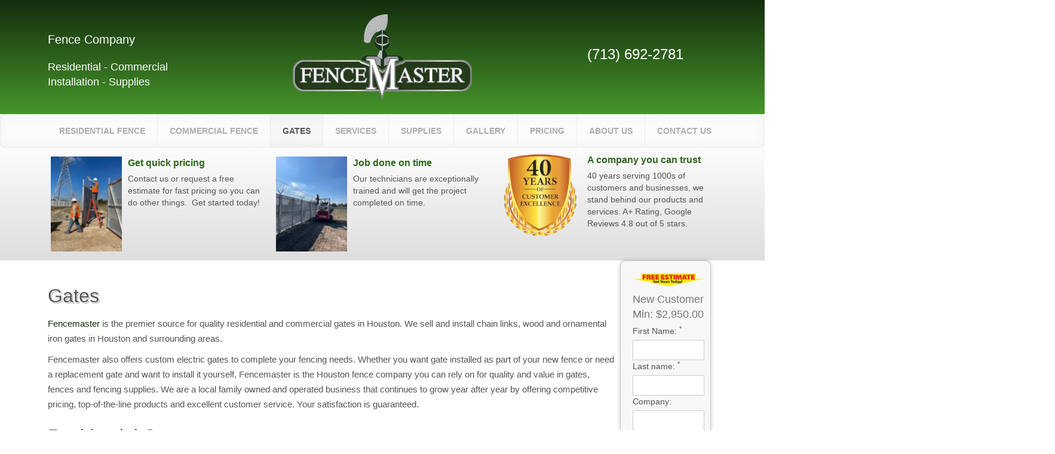

--- FILE ---
content_type: text/html; charset=UTF-8
request_url: https://www.fencemasterhouston.com/gates.html
body_size: 28664
content:
<!DOCTYPE html><html dir="ltr" lang="en"><head><script data-no-optimize="1">var litespeed_docref=sessionStorage.getItem("litespeed_docref");litespeed_docref&&(Object.defineProperty(document,"referrer",{get:function(){return litespeed_docref}}),sessionStorage.removeItem("litespeed_docref"));</script> <meta charset="UTF-8" /><link href="https://www.fencemasterhouston.com/wp-content/themes/FenceMaster/images/0c856fdf9222f69420c1e704752574a7_fencemasterhouston_favicon.png" rel="icon" type="image/x-icon" /><link rel="pingback" href="https://www.fencemasterhouston.com/xmlrpc.php" /> <script type="litespeed/javascript">var themeHasJQuery=!!window.jQuery</script> <script type="litespeed/javascript" data-src="https://www.fencemasterhouston.com/wp-content/themes/FenceMaster/jquery.js?ver=1.0.1383"></script> <script type="litespeed/javascript">window._$=jQuery.noConflict(themeHasJQuery)</script> <meta name="viewport" content="width=device-width, initial-scale=1.0">
<!--[if lte IE 9]><link rel="stylesheet" type="text/css" href="https://www.fencemasterhouston.com/wp-content/themes/FenceMaster/layout.ie.css" /> <script src="https://www.fencemasterhouston.com/wp-content/themes/FenceMaster/layout.ie.js"></script> <![endif]--><meta property="og:type" content="article"/><meta property="og:site_name" content="FenceMaster Houston"/><meta property="og:title" content="Gates"/><meta property="og:url" content="https://www.fencemasterhouston.com/gates.html"/><meta property="og:description" content="Fencemaster is the premier source for quality residential and commercial gates in Houston. We sell and install chain links, wood and ornamental iron gates in Houston and surrounding areas.  Fencemaster also offers custom electric gates to complete your fencing needs. Whether you want gate installed as part of your new fence or need a"/><meta property="og:image" content="https://www.fencemasterhouston.com/wp-content/uploads/2012/12/banner-main-gates1.jpg"><meta property="og:image:width" content="1050"><meta property="og:image:height" content="266"><meta property="og:image:alt" content="custom estate entry gate"><meta name='robots' content='index, follow, max-image-preview:large, max-snippet:-1, max-video-preview:-1' /><title>Gates - FenceMaster Houston</title><link rel="canonical" href="https://www.fencemasterhouston.com/gates.html" /> <script type="application/ld+json" class="yoast-schema-graph">{"@context":"https://schema.org","@graph":[{"@type":"WebPage","@id":"https://www.fencemasterhouston.com/gates.html","url":"https://www.fencemasterhouston.com/gates.html","name":"Gates - FenceMaster Houston","isPartOf":{"@id":"https://www.fencemasterhouston.com/#website"},"primaryImageOfPage":{"@id":"https://www.fencemasterhouston.com/gates.html#primaryimage"},"image":{"@id":"https://www.fencemasterhouston.com/gates.html#primaryimage"},"thumbnailUrl":"https://www.fencemasterhouston.com/wp-content/uploads/2012/12/banner-main-gates1.jpg","datePublished":"2012-12-11T23:47:03+00:00","dateModified":"2025-07-31T16:10:16+00:00","breadcrumb":{"@id":"https://www.fencemasterhouston.com/gates.html#breadcrumb"},"inLanguage":"en-US","potentialAction":[{"@type":"ReadAction","target":["https://www.fencemasterhouston.com/gates.html"]}]},{"@type":"ImageObject","inLanguage":"en-US","@id":"https://www.fencemasterhouston.com/gates.html#primaryimage","url":"https://www.fencemasterhouston.com/wp-content/uploads/2012/12/banner-main-gates1.jpg","contentUrl":"https://www.fencemasterhouston.com/wp-content/uploads/2012/12/banner-main-gates1.jpg","width":1050,"height":266,"caption":"custom estate entry gate"},{"@type":"BreadcrumbList","@id":"https://www.fencemasterhouston.com/gates.html#breadcrumb","itemListElement":[{"@type":"ListItem","position":1,"name":"Home","item":"https://www.fencemasterhouston.com/"},{"@type":"ListItem","position":2,"name":"Gates"}]},{"@type":"WebSite","@id":"https://www.fencemasterhouston.com/#website","url":"https://www.fencemasterhouston.com/","name":"FenceMaster Houston","description":"Houston Fence and Gate Company provides wrought iron, chain link, aluminum fence and gate products and services.","publisher":{"@id":"https://www.fencemasterhouston.com/#organization"},"alternateName":"Fencemaster","potentialAction":[{"@type":"SearchAction","target":{"@type":"EntryPoint","urlTemplate":"https://www.fencemasterhouston.com/?s={search_term_string}"},"query-input":{"@type":"PropertyValueSpecification","valueRequired":true,"valueName":"search_term_string"}}],"inLanguage":"en-US"},{"@type":"Organization","@id":"https://www.fencemasterhouston.com/#organization","name":"FenceMaster Houston","alternateName":"Fencemaster","url":"https://www.fencemasterhouston.com/","logo":{"@type":"ImageObject","inLanguage":"en-US","@id":"https://www.fencemasterhouston.com/#/schema/logo/image/","url":"https://www.fencemasterhouston.com/wp-content/uploads/2016/01/whitelogo200.png","contentUrl":"https://www.fencemasterhouston.com/wp-content/uploads/2016/01/whitelogo200.png","width":200,"height":95,"caption":"FenceMaster Houston"},"image":{"@id":"https://www.fencemasterhouston.com/#/schema/logo/image/"},"sameAs":["https://www.facebook.com/FenceMasterHouston/","https://www.youtube.com/@FencemasterHouston","https://www.pinterest.com/fencemastertx/","https://www.linkedin.com/company/fencemaster-of-houston"]}]}</script> <link rel='dns-prefetch' href='//fonts.googleapis.com' /><style id='wp-img-auto-sizes-contain-inline-css' type='text/css'>img:is([sizes=auto i],[sizes^="auto," i]){contain-intrinsic-size:3000px 1500px}
/*# sourceURL=wp-img-auto-sizes-contain-inline-css */</style><style id="litespeed-ccss">@media (min-width:768px){.bd-flex-horizontal.bd-flex-wide{display:table;width:100%}.bd-flex-horizontal.bd-flex-wide>*{display:table-cell;vertical-align:top}}ul{box-sizing:border-box}.entry-content{counter-reset:footnotes}:root{--wp--preset--font-size--normal:16px;--wp--preset--font-size--huge:42px}:root{--wp--preset--aspect-ratio--square:1;--wp--preset--aspect-ratio--4-3:4/3;--wp--preset--aspect-ratio--3-4:3/4;--wp--preset--aspect-ratio--3-2:3/2;--wp--preset--aspect-ratio--2-3:2/3;--wp--preset--aspect-ratio--16-9:16/9;--wp--preset--aspect-ratio--9-16:9/16;--wp--preset--color--black:#000;--wp--preset--color--cyan-bluish-gray:#abb8c3;--wp--preset--color--white:#fff;--wp--preset--color--pale-pink:#f78da7;--wp--preset--color--vivid-red:#cf2e2e;--wp--preset--color--luminous-vivid-orange:#ff6900;--wp--preset--color--luminous-vivid-amber:#fcb900;--wp--preset--color--light-green-cyan:#7bdcb5;--wp--preset--color--vivid-green-cyan:#00d084;--wp--preset--color--pale-cyan-blue:#8ed1fc;--wp--preset--color--vivid-cyan-blue:#0693e3;--wp--preset--color--vivid-purple:#9b51e0;--wp--preset--gradient--vivid-cyan-blue-to-vivid-purple:linear-gradient(135deg,rgba(6,147,227,1) 0%,#9b51e0 100%);--wp--preset--gradient--light-green-cyan-to-vivid-green-cyan:linear-gradient(135deg,#7adcb4 0%,#00d082 100%);--wp--preset--gradient--luminous-vivid-amber-to-luminous-vivid-orange:linear-gradient(135deg,rgba(252,185,0,1) 0%,rgba(255,105,0,1) 100%);--wp--preset--gradient--luminous-vivid-orange-to-vivid-red:linear-gradient(135deg,rgba(255,105,0,1) 0%,#cf2e2e 100%);--wp--preset--gradient--very-light-gray-to-cyan-bluish-gray:linear-gradient(135deg,#eee 0%,#a9b8c3 100%);--wp--preset--gradient--cool-to-warm-spectrum:linear-gradient(135deg,#4aeadc 0%,#9778d1 20%,#cf2aba 40%,#ee2c82 60%,#fb6962 80%,#fef84c 100%);--wp--preset--gradient--blush-light-purple:linear-gradient(135deg,#ffceec 0%,#9896f0 100%);--wp--preset--gradient--blush-bordeaux:linear-gradient(135deg,#fecda5 0%,#fe2d2d 50%,#6b003e 100%);--wp--preset--gradient--luminous-dusk:linear-gradient(135deg,#ffcb70 0%,#c751c0 50%,#4158d0 100%);--wp--preset--gradient--pale-ocean:linear-gradient(135deg,#fff5cb 0%,#b6e3d4 50%,#33a7b5 100%);--wp--preset--gradient--electric-grass:linear-gradient(135deg,#caf880 0%,#71ce7e 100%);--wp--preset--gradient--midnight:linear-gradient(135deg,#020381 0%,#2874fc 100%);--wp--preset--font-size--small:13px;--wp--preset--font-size--medium:20px;--wp--preset--font-size--large:36px;--wp--preset--font-size--x-large:42px;--wp--preset--spacing--20:.44rem;--wp--preset--spacing--30:.67rem;--wp--preset--spacing--40:1rem;--wp--preset--spacing--50:1.5rem;--wp--preset--spacing--60:2.25rem;--wp--preset--spacing--70:3.38rem;--wp--preset--spacing--80:5.06rem;--wp--preset--shadow--natural:6px 6px 9px rgba(0,0,0,.2);--wp--preset--shadow--deep:12px 12px 50px rgba(0,0,0,.4);--wp--preset--shadow--sharp:6px 6px 0px rgba(0,0,0,.2);--wp--preset--shadow--outlined:6px 6px 0px -3px rgba(255,255,255,1),6px 6px rgba(0,0,0,1);--wp--preset--shadow--crisp:6px 6px 0px rgba(0,0,0,1)}[class^=callbook-icona-]{font-family:'callbook';speak:none;font-style:normal;font-weight:400;font-variant:normal;text-transform:none;line-height:1;-webkit-font-smoothing:antialiased;-moz-osx-font-smoothing:grayscale}.callbook-icona-calendario:before{content:"\e600"}.callbook-icona-busta-lettera:before{content:"\e601"}.callbook-icona-telefono:before{content:"\e942"}#callbook{background:none repeat scroll 0 0 #fff;bottom:0;height:48px;left:0;position:fixed;display:none;right:0;z-index:100;-webkit-box-shadow:0 2px 15px 0 rgba(51,51,51,1);-moz-box-shadow:0 2px 15px 0 rgba(51,51,51,1);box-shadow:0 2px 15px 0 rgba(51,51,51,1)}#callbook>a{z-index:300;float:left;height:48px;line-height:50px;text-align:center;width:50%;text-decoration:none;font-size:1.2em;text-transform:capitalize}.actioncall{box-sizing:border-box;padding-right:20px}.actionbook{box-sizing:border-box;padding-left:20px}.callbook_logo{background-size:100%;bottom:-24px;height:72px!important;left:50%;margin-left:-23px;position:absolute;width:72px!important;z-index:2}#callbook>a>span.callbook-align{text-transform:uppercase}.callbook_under{background:#fff;bottom:-15px;height:78px;left:50%;margin-left:-39px;position:absolute;width:78px;border-radius:5000px;-webkit-border-radius:5000px;z-index:1;-webkit-box-shadow:0 2px 15px 0 rgba(51,51,51,1);-moz-box-shadow:0 2px 15px 0 rgba(51,51,51,1);box-shadow:0 2px 15px 0 rgba(51,51,51,1)}.callbook-icona-telefono,.callbook-icona-calendario{font-size:25px}.callbook-icona-busta-lettera{font-size:46px!important;vertical-align:middle;padding-right:5px}html{font-family:sans-serif;-ms-text-size-adjust:100%;-webkit-text-size-adjust:100%}body{margin:0}article,aside,header,nav,section{display:block}a{background:0 0}b{font-weight:700}h1{font-size:2em;margin:.67em 0}sup{font-size:75%;line-height:0;position:relative;vertical-align:baseline}sup{top:-.5em}img{border:0}input{color:inherit;font:inherit;margin:0}input::-moz-focus-inner{border:0;padding:0}input{line-height:normal}.col-lg-3,.col-sm-4,.col-md-4,.col-sm-6,.col-lg-6{width:100%}*{-webkit-box-sizing:border-box;-moz-box-sizing:border-box;box-sizing:border-box}*:before,*:after{-webkit-box-sizing:border-box;-moz-box-sizing:border-box;box-sizing:border-box}html{font-size:62.5%}body{font-family:Arial;font-size:14px;line-height:1.42857143;color:#555;background-color:#fff}input{font-family:inherit;font-size:inherit;line-height:inherit}a{color:#152d0d;text-decoration:none}img{vertical-align:middle}h1,h2,h4{font-family:Arial;font-weight:500;line-height:1.1;color:inherit}h1,h2{margin-top:20px;margin-bottom:10px}h4{margin-top:10px;margin-bottom:10px}h1{font-size:36px}h2{font-size:30px}h4{font-size:18px}p{margin:0 0 10px}ul{margin-top:0;margin-bottom:10px}ul ul{margin-bottom:0}.container{margin-right:auto;margin-left:auto;padding-left:5px;padding-right:5px}@media (min-width:768px){.container{width:750px}}@media (min-width:992px){.container{width:970px}}@media (min-width:1200px){.container{width:1160px}}.container-fluid{margin-right:auto;margin-left:auto;padding-left:5px;padding-right:5px}.row{margin-left:-5px;margin-right:-5px}.col-lg-3,.col-sm-4,.col-md-4,.col-sm-6,.col-lg-6{position:relative;min-height:1px;padding-left:5px;padding-right:5px}@media (min-width:768px){.col-sm-4,.col-sm-6{float:left}.col-sm-6{width:50%}.col-sm-4{width:33.33333333%}}@media (min-width:992px){.col-md-4{float:left}.col-md-4{width:33.33333333%}}@media (min-width:1200px){.col-lg-3,.col-lg-6{float:left}.col-lg-6{width:50%}.col-lg-3{width:25%}}label{display:inline-block;margin-bottom:5px;font-weight:700}.collapse{display:none}.nav{margin-bottom:0;padding-left:0;list-style:none}.nav>li{position:relative;display:block}.nav>li>a{position:relative;display:block;padding:10px 15px}.nav-pills>li{float:left}.nav-pills>li>a{border-radius:4px}.nav-pills>li+li{margin-left:2px}.navbar-collapse{max-height:340px;overflow-x:visible;padding-right:0;padding-left:0;border-top:1px solid transparent;box-shadow:inset 0 1px 0 rgba(255,255,255,.1);-webkit-overflow-scrolling:touch}@media (min-width:768px){.navbar-collapse{width:auto;border-top:0;box-shadow:none}.navbar-collapse.collapse{display:block!important;height:auto!important;padding-bottom:0;overflow:visible!important}}.media,.media-body{overflow:hidden;zoom:1}.media{margin-top:15px}.media:first-child{margin-top:0}.media-object{display:block}.media-heading{margin:0 0 5px}.media>.pull-left{margin-right:10px}.clearfix:before,.clearfix:after,.container:before,.container:after,.container-fluid:before,.container-fluid:after,.row:before,.row:after,.nav:before,.nav:after,.navbar-collapse:before,.navbar-collapse:after{content:" ";display:table}.clearfix:after,.container:after,.container-fluid:after,.row:after,.nav:after,.navbar-collapse:after{clear:both}.pull-left{float:left!important}.hidden{display:none!important;visibility:hidden!important}@-ms-viewport{width:device-width}@media (max-width:767px){.hidden-xs{display:none!important}}@media (min-width:768px) and (max-width:991px){.hidden-sm{display:none!important}}html{height:100%;overflow:auto}body{height:auto;min-height:100%;overflow:hidden;position:relative}p{word-wrap:break-word}img{height:auto}body{line-height:20.00000001px;font-size:14px}h4{line-height:22.85714286px;text-decoration:none;font-size:16px}h2{line-height:42.85714287px;text-decoration:none;font-size:30px}h1{line-height:51.42857144px;font-size:36px}.hidden{display:none}input[type=text]{display:block;width:100%;height:34px;padding:6px 12px;font-size:14px;line-height:1.42857143;color:#777;background-color:#fff;background-image:none;border:1px solid #ccc;border-radius:4px;-webkit-box-shadow:inset 0 1px 1px rgba(0,0,0,.075);box-shadow:inset 0 1px 1px rgba(0,0,0,.075)}input[type=text]::-moz-placeholder{color:#ddd;opacity:1}input[type=text]:-ms-input-placeholder{color:#ddd}input[type=text]::-webkit-input-placeholder{color:#ddd}.bd-container-inner{margin-left:auto;margin-right:auto}@media (max-width:767px){.bd-container-inner{max-width:550px}}@media (min-width:768px){.bd-container-inner{max-width:750px}}@media (min-width:992px){.bd-container-inner{max-width:970px}}@media (min-width:1200px){.bd-container-inner{max-width:1160px}}.bd-container-inner{position:relative}.bd-container-inner{height:100%}.bd-margins>div:not(.bd-own-margins)>.bd-container-inner>*:not(.bd-no-margins):not(section),.bd-margins>div:not(.bd-own-margins)>div:not(.bd-own-margins)>.bd-no-margins>.bd-container-inner>*:not(.bd-no-margins):not(section){margin-left:20px;margin-right:20px}.bd-body-7{position:relative}.bd-blog{padding:5px}.bd-grid-8>.container-fluid{padding-left:0;padding-right:0}.bd-griditem-28{margin-bottom:20px}.separated-item-28{position:relative;z-index:0}.separated-item-28:before,.separated-item-28:after{content:"";position:absolute;z-index:10}.separated-item-28:before{top:0;bottom:0;left:0}.separated-item-28:after{left:0;right:0;bottom:10px}.container-effect.container{padding-left:0;padding-right:0}.bd-flex-vertical,.bd-flex-horizontal{display:-webkit-box;display:-webkit-flex;display:-ms-flexbox;display:flex}.bd-flex-vertical{-webkit-box-orient:vertical;-webkit-box-direction:normal;-webkit-flex-direction:column;-ms-flex-direction:column;flex-direction:column}.bd-flex-wide{-webkit-flex-basis:auto;-ms-flex-preferred-size:auto;flex-basis:auto;-webkit-box-flex:1;-webkit-flex-grow:1;-ms-flex-positive:1;flex-grow:1;-webkit-flex-shrink:1;-ms-flex-negative:1;flex-shrink:1;min-width:0;min-height:0}.bd-flex-wide:not(.bd-flex-horizontal){width:100%}.bd-flex-fixed{-webkit-flex-basis:auto;-ms-flex-preferred-size:auto;flex-basis:auto;-webkit-box-flex:0;-webkit-flex-grow:0;-ms-flex-positive:0;flex-grow:0;-webkit-flex-shrink:0;-ms-flex-negative:0;flex-shrink:0}.bd-icon{display:inline-block;text-decoration:none;speak:none}.bd-icon:before,.bd-icon:after{display:inline-block;vertical-align:middle;text-decoration:none;font-style:normal;font-weight:400;text-align:center;text-transform:none;width:auto;opacity:1;font-family:'Billion Web Font'}.bd-column{min-height:0;min-width:0}.bd-row-flex.row{display:-webkit-box;display:-webkit-flex;display:-ms-flexbox;display:flex;-webkit-flex-wrap:wrap;-ms-flex-wrap:wrap;flex-wrap:wrap;-webkit-flex-direction:row;-ms-flex-direction:row;flex-direction:row}.bd-row-flex.row>[class*=bd-columnwrapper-]{display:-webkit-box;display:-webkit-flex;display:-ms-flexbox;display:flex;min-height:0;min-width:0}.bd-row-flex.row>[class*=bd-columnwrapper-]>.bd-column{display:-webkit-box;display:-webkit-flex;display:-ms-flexbox;display:flex;-webkit-box-flex:1;-webkit-flex-grow:1;-ms-flex-positive:1;flex-grow:1}.bd-row-align-middle.bd-row-flex.row>[class*=bd-columnwrapper-]>.bd-column{-webkit-box-align:center;-ms-flex-align:center;-webkit-align-items:center;align-items:center}.bd-row-flex.row>[class*=bd-columnwrapper-]>.bd-column>.bd-vertical-align-wrapper{-webkit-box-flex:1;-webkit-flex-grow:1;-ms-flex-positive:1;flex-grow:1;min-height:0;min-width:0}.bd-row-flex.row:before,.bd-row-flex.row:after{display:none}.bd-columns>.bd-container-inner>.container-fluid,.bd-columns>.bd-container-inner>.container-fluid>.row{height:100%}.bd-columns:before{clear:both}.bd-menu-overlay{display:none;opacity:0;width:100%;height:100%;position:fixed;left:0;right:0;top:0;bottom:0;margin-left:0;z-index:100}.bd-menu-close-icon{position:absolute;top:0;right:0}.bd-menu-close-icon a{text-align:right!important;background-color:transparent!important;padding:10px 15px}@media (max-width:767px){.bd-media-xs.media-object.pull-left{float:none!important}}.bd-block{margin-top:10px;margin-bottom:10px}@media (max-width:767px){.bd-block .bd-blockcontent:not(.shape-only){text-align:left}}.bd-block .bd-blockheader h4{line-height:25.71428572px;font-weight:400;margin-bottom:5px;color:#777;font-size:18px;text-transform:none}@media (max-width:767px){.bd-block .bd-blockheader h4{text-align:left}}label{font-weight:400}.bd-imagestyles{vertical-align:middle;display:inline-block;text-align:center}.bd-tagstyles:not(.bd-custom-image):not(.shape-only) img{max-width:100%;vertical-align:middle;display:inline-block;text-align:center}.bd-tagstyles:not(.bd-custom-inputs) input[type=text]{-webkit-box-shadow:none;-o-box-shadow:none;-ms-box-shadow:none;-moz-box-shadow:none;box-shadow:none;background-color:#fff;border-radius:0}.bd-pagebackground{background-attachment:fixed}.bd-sheetstyles{min-height:100px;background-color:#fff}.bd-postcontent-10{margin-top:15px;overflow:hidden}.bd-postcontent-10{line-height:25.5px;font-size:15px}@media (max-width:767px){.bd-headerarea-1{margin-bottom:-41px}}.bd-hmenu-6{margin-bottom:0}@media (max-width:767px){.bd-hmenu-6{margin-bottom:44px;height:80px}}.bd-hmenu-6 .bd-menu-close-icon{display:none}@media (max-width:991px){.bd-hmenu-6 .navbar-collapse .bd-horizontalmenu-7 .bd-menu-14-popup{display:none;position:static}.bd-hmenu-6 .navbar-collapse .bd-horizontalmenu-7 .nav{float:none!important;display:block!important}.bd-hmenu-6 .navbar-collapse .bd-horizontalmenu-7 .nav>li{float:none;display:block;width:auto}.bd-hmenu-6 .navbar-collapse .bd-horizontalmenu-7 .bd-menu-14{float:none}.bd-hmenu-6 .navbar-collapse.collapse{display:none!important}}.bd-horizontalmenu-7{background-color:#fff;-webkit-box-shadow:inset 0px 0px 0px 0px #fff,inset 0px 0px 19px 0px rgba(82,82,82,.07);-o-box-shadow:inset 0px 0px 0px 0px #fff,inset 0px 0px 19px 0px rgba(82,82,82,.07);-ms-box-shadow:inset 0px 0px 0px 0px #fff,inset 0px 0px 19px 0px rgba(82,82,82,.07);-moz-box-shadow:inset 0px 0px 0px 0px #fff,inset 0px 0px 19px 0px rgba(82,82,82,.07);box-shadow:inset 0px 0px 0px 0px #fff,inset 0px 0px 19px 0px rgba(82,82,82,.07);background-image:url(/wp-content/themes/FenceMaster/images/2b5ce7af731f310f4e1ed2638e072ae3_textre.png);background-repeat:repeat;background-position:top left;padding:0 0 0 10px;border:1px solid #ededed;border-radius:5px}@media (max-width:767px){.bd-horizontalmenu-7{padding:0;border-radius:0}}@media (min-width:768px){html[dir=ltr] [data-responsive-menu=true] .bd-horizontalmenu-7 .bd-menuitem-4:last-child>a{border-right-width:0!important}}.collapse-button .bd-menuitem-19:not(.bd-mega-item){list-style:none;position:relative}.collapse-button .bd-menuitem-19:not(.bd-mega-item)>a,.collapse-button .bd-menuitem-19:not(.bd-mega-item)>a:link,.collapse-button .bd-menuitem-19:not(.bd-mega-item)>a:visited{display:block;white-space:nowrap}.collapse-button .bd-menuitem-19:not(.bd-mega-item)>a:before,.collapse-button .bd-menuitem-19:not(.bd-mega-item)>a:link:before,.collapse-button .bd-menuitem-19:not(.bd-mega-item)>a:visited:before,.collapse-button .bd-menuitem-19:not(.bd-mega-item)>a:after,.collapse-button .bd-menuitem-19:not(.bd-mega-item)>a:link:after,.collapse-button .bd-menuitem-19:not(.bd-mega-item)>a:visited:after{display:inline-block;vertical-align:middle;text-decoration:none;font-style:normal;font-weight:400;text-align:center;text-transform:none;width:auto;opacity:1;font-family:'Billion Web Font'}@media (max-width:767px){.collapse-button .bd-menuitem-19:not(.bd-mega-item)>a,.collapse-button .bd-menuitem-19:not(.bd-mega-item)>a:link,.collapse-button .bd-menuitem-19:not(.bd-mega-item)>a:visited{color:#30671e;font-size:36px;font-weight:bolder;margin:10px;line-height:51.42857144px}}.collapse-button .bd-menuitem-19:not(.bd-mega-item)>a:before,.collapse-button .bd-menuitem-19:not(.bd-mega-item)>a:link:before,.collapse-button .bd-menuitem-19:not(.bd-mega-item)>a:visited:before{content:'0'}.collapse-button .bd-menuitem-19:not(.bd-mega-item)>a:before,.collapse-button .bd-menuitem-19:not(.bd-mega-item)>a:link:before,.collapse-button .bd-menuitem-19:not(.bd-mega-item)>a:visited:before{visibility:inherit}@media (max-width:767px){.collapse-button .bd-menuitem-19:not(.bd-mega-item)>a:before,.collapse-button .bd-menuitem-19:not(.bd-mega-item)>a:link:before,.collapse-button .bd-menuitem-19:not(.bd-mega-item)>a:visited:before{font-size:36px;line-height:51.42857144px}}.collapse-button .bd-menuitem-19:not(.bd-mega-item){list-style:none;position:relative}.bd-menu-12.nav.nav-pills>li+li{margin:0}.bd-menu-12{padding:0;margin:0}.bd-menu-12{display:-webkit-box;display:-webkit-flex;display:-ms-flexbox;display:flex;-webkit-box-align:center;-ms-flex-align:center;-webkit-justify-content:center;justify-content:center}.bd-menu-12.nav-pills .bd-menuitem-4:not(.bd-mega-item){list-style:none;position:relative}.bd-menu-12.nav-pills .bd-menuitem-4:not(.bd-mega-item)>a,.bd-menu-12.nav-pills .bd-menuitem-4:not(.bd-mega-item)>a:link,.bd-menu-12.nav-pills .bd-menuitem-4:not(.bd-mega-item)>a:visited{color:#adadad;font-weight:700;text-transform:uppercase;border-top-width:0;border-top-style:none;border-bottom-width:0;border-bottom-style:none;border-left-width:0;border-left-style:none;margin:0;padding:17px 20px;border-right:1px solid #ededed;border-radius:0;display:block;white-space:nowrap}.bd-menu-12.nav-pills .bd-menuitem-4:not(.bd-mega-item)>a:before,.bd-menu-12.nav-pills .bd-menuitem-4:not(.bd-mega-item)>a:link:before,.bd-menu-12.nav-pills .bd-menuitem-4:not(.bd-mega-item)>a:visited:before,.bd-menu-12.nav-pills .bd-menuitem-4:not(.bd-mega-item)>a:after,.bd-menu-12.nav-pills .bd-menuitem-4:not(.bd-mega-item)>a:link:after,.bd-menu-12.nav-pills .bd-menuitem-4:not(.bd-mega-item)>a:visited:after{display:inline-block;vertical-align:middle;text-decoration:none;font-style:normal;font-weight:400;text-align:center;text-transform:none;width:auto;opacity:1;font-family:'Billion Web Font'}@media (max-width:1199px){.bd-menu-12.nav-pills .bd-menuitem-4:not(.bd-mega-item)>a,.bd-menu-12.nav-pills .bd-menuitem-4:not(.bd-mega-item)>a:link,.bd-menu-12.nav-pills .bd-menuitem-4:not(.bd-mega-item)>a:visited{font-size:12px;line-height:17.14285715px}}@media (max-width:767px){.bd-menu-12.nav-pills .bd-menuitem-4:not(.bd-mega-item)>a,.bd-menu-12.nav-pills .bd-menuitem-4:not(.bd-mega-item)>a:link,.bd-menu-12.nav-pills .bd-menuitem-4:not(.bd-mega-item)>a:visited{border-bottom-width:0;border-bottom-style:none;border-left-width:0;border-left-style:none;border-right-width:0;border-right-style:none;border-top-width:0;border-top-style:none;padding-left:10px}}.bd-menu-12.nav-pills .bd-menuitem-4:not(.bd-mega-item)>a.active{color:#555;background-color:rgba(133,133,133,.05);background-image:none}@media (max-width:767px){.bd-menu-12.nav-pills .bd-menuitem-4:not(.bd-mega-item)>a.active{border-bottom-width:0;border-bottom-style:none;border-left-width:0;border-left-style:none;border-right-width:0;border-right-style:none;border-top-width:0;border-top-style:none}}.bd-menu-12.nav-pills .bd-menuitem-4:not(.bd-mega-item){list-style:none;position:relative}.bd-icon-55:before{content:'4'}.bd-icon-55:before{visibility:inherit}.bd-menuoverlay-44{background-color:rgba(0,0,0,.5)}.bd-menu-14-popup{visibility:hidden;position:absolute;z-index:1001}.bd-menu-14-popup{left:0;right:auto}.bd-sub-item>.bd-menu-14-popup{top:-1px}.bd-sub-item>.bd-menu-14-popup{left:100%;right:auto}.bd-menu-14>li:last-child>a{border-bottom-left-radius:6px;border-bottom-right-radius:6px}.bd-menu-14 .bd-menuitem-5:last-child>a:not(.active):not(:hover){border-bottom-width:0}.bd-menu-14{padding:0;margin:0;background-color:#fff;min-width:160px;position:relative;-webkit-box-shadow:3px 3px 0px 0 rgba(0,0,0,.09);-o-box-shadow:3px 3px 0px 0 rgba(0,0,0,.09);-ms-box-shadow:3px 3px 0px 0 rgba(0,0,0,.09);-moz-box-shadow:3px 3px 0px 0 rgba(0,0,0,.09);box-shadow:3px 3px 0px 0 rgba(0,0,0,.09);border-bottom-left-radius:7px;border-bottom-right-radius:7px;background-image:url(/wp-content/themes/FenceMaster/images/1fe2afa6e619e5100c2dc85bfc732288_textre.png);background-repeat:repeat;background-position:top left;margin:0;border:1px solid #ededed}@media (max-width:767px){.bd-menu-14{-webkit-box-shadow:none;-o-box-shadow:none;-ms-box-shadow:none;-moz-box-shadow:none;box-shadow:none;background-color:#f5f5f5;border-radius:0}}.bd-toplevel-item:not(.bd-megamenu) .bd-menu-14 .bd-menuitem-5{list-style:none;position:relative}.bd-toplevel-item:not(.bd-megamenu) .bd-menu-14 .bd-menuitem-5>a,.bd-toplevel-item:not(.bd-megamenu) .bd-menu-14 .bd-menuitem-5>a:link,.bd-toplevel-item:not(.bd-megamenu) .bd-menu-14 .bd-menuitem-5>a:visited{color:#adadad;text-transform:uppercase;font-size:13px;font-weight:700;padding:10px 15px 10px 20px;border-bottom:1px solid #ededed;line-height:18.57142858px;display:block;white-space:nowrap}.bd-toplevel-item:not(.bd-megamenu) .bd-menu-14 .bd-menuitem-5>a:before,.bd-toplevel-item:not(.bd-megamenu) .bd-menu-14 .bd-menuitem-5>a:link:before,.bd-toplevel-item:not(.bd-megamenu) .bd-menu-14 .bd-menuitem-5>a:visited:before,.bd-toplevel-item:not(.bd-megamenu) .bd-menu-14 .bd-menuitem-5>a:after,.bd-toplevel-item:not(.bd-megamenu) .bd-menu-14 .bd-menuitem-5>a:link:after,.bd-toplevel-item:not(.bd-megamenu) .bd-menu-14 .bd-menuitem-5>a:visited:after{display:inline-block;vertical-align:middle;text-decoration:none;font-style:normal;font-weight:400;text-align:center;text-transform:none;width:auto;opacity:1;font-family:'Billion Web Font'}.bd-toplevel-item:not(.bd-megamenu) .bd-menu-14 .bd-menuitem-5>a.active{color:#555;background-color:rgba(133,133,133,.05);background-image:none}.bd-toplevel-item:not(.bd-megamenu) .bd-menu-14 .bd-menuitem-5{list-style:none;position:relative}.bd-menu-14 .bd-menuitem-5:not(.bd-mega-item){list-style:none;position:relative}.bd-menu-14 .bd-menuitem-5:not(.bd-mega-item)>a,.bd-menu-14 .bd-menuitem-5:not(.bd-mega-item)>a:link,.bd-menu-14 .bd-menuitem-5:not(.bd-mega-item)>a:visited{color:#adadad;text-transform:uppercase;font-size:13px;font-weight:700;padding:10px 15px 10px 20px;border-bottom:1px solid #ededed;line-height:18.57142858px;display:block;white-space:nowrap}.bd-menu-14 .bd-menuitem-5:not(.bd-mega-item)>a:before,.bd-menu-14 .bd-menuitem-5:not(.bd-mega-item)>a:link:before,.bd-menu-14 .bd-menuitem-5:not(.bd-mega-item)>a:visited:before,.bd-menu-14 .bd-menuitem-5:not(.bd-mega-item)>a:after,.bd-menu-14 .bd-menuitem-5:not(.bd-mega-item)>a:link:after,.bd-menu-14 .bd-menuitem-5:not(.bd-mega-item)>a:visited:after{display:inline-block;vertical-align:middle;text-decoration:none;font-style:normal;font-weight:400;text-align:center;text-transform:none;width:auto;opacity:1;font-family:'Billion Web Font'}.bd-menu-14 .bd-menuitem-5:not(.bd-mega-item)>a.active{color:#555;background-color:rgba(133,133,133,.05);background-image:none}.bd-menu-14 .bd-menuitem-5:not(.bd-mega-item){list-style:none;position:relative}.bd-hmenu-6 .collapse-button{direction:rtl}.bd-hmenu-6 .collapse-button+.navbar-collapse{max-height:none;border:0 none transparent;-webkit-box-shadow:none;box-shadow:none}@media (min-width:992px){.bd-hmenu-6 .collapse-button{display:none}}@media (max-width:991px){.bd-hmenu-6 .collapse-button+.navbar-collapse:not(.width){position:absolute;z-index:1000;width:100%}}.bd-imagelink-55{display:inline-block;width:300px;height:143px}@media (max-width:767px){.bd-imagelink-55{width:210px;height:100px}}.bd-imagelink-55 img{display:inline-block;width:100%;height:100%}.bd-layoutcontainer-13{background-color:#ededed;background-image:linear-gradient(180deg,#fcfcfc 0%,#dedede 100%);background-image:-webkit-linear-gradient(270deg,#fcfcfc 0%,#dedede 100%);background-image:-o-linear-gradient(270deg,#fcfcfc 0%,#dedede 100%);background-image:-ms-linear-gradient(270deg,#fcfcfc 0%,#dedede 100%);background-image:-moz-linear-gradient(270deg,#fcfcfc 0%,#dedede 100%);background-attachment:scroll}.bd-layoutcontainer-13>.bd-container-inner>.container-fluid:after{display:none}.bd-layoutcontainer-13>.bd-container-inner>.container-fluid{padding-left:0;padding-right:0}.bd-layoutcolumn-38{position:relative;padding:5px}.bd-layoutcontainer-47>.bd-container-inner>.container-fluid{padding-left:0;padding-right:0}.bd-layoutcolumn-146{text-align:left}@media (max-width:1199px){.bd-layoutcolumn-146{text-align:left}}.bd-postheader-5{overflow:hidden;margin-top:5px}h2.bd-postheader-5{line-height:38.4px;text-transform:capitalize;font-size:32px;color:#555;-webkit-text-shadow:1px 1px 0px #fff,2px 2px 0px rgba(133,133,133,.72);-o-text-shadow:1px 1px 0px #fff,2px 2px 0px rgba(133,133,133,.72);-ms-text-shadow:1px 1px 0px #fff,2px 2px 0px rgba(133,133,133,.72);-moz-text-shadow:1px 1px 0px #fff,2px 2px 0px rgba(133,133,133,.72);text-shadow:1px 1px 0px #fff,2px 2px 0px rgba(133,133,133,.72)}@media (max-width:767px){h2.bd-postheader-5{line-height:28.57142858px;font-size:20px}}.bd-secondarywidgetarea-11{max-width:260px}.bd-section-39{padding-top:1em;padding-bottom:1em;background-color:#233a1a;background-image:linear-gradient(180deg,#152d0d 0%,#46962b 100%);background-image:-webkit-linear-gradient(270deg,#152d0d 0%,#46962b 100%);background-image:-o-linear-gradient(270deg,#152d0d 0%,#46962b 100%);background-image:-ms-linear-gradient(270deg,#152d0d 0%,#46962b 100%);background-image:-moz-linear-gradient(270deg,#152d0d 0%,#46962b 100%);background-attachment:scroll}.bd-section-39{line-height:34.2857143px;color:#fff;font-size:24px;text-align:center}.bd-section-39 a{color:#fff}.bd-sidebararea-1-column{width:auto;height:auto}@media (max-width:1199px){.bd-sidebararea-1-column{width:30%}}@media (max-width:991px){.bd-sidebararea-1-column{width:30%}}@media (max-width:767px){.bd-sidebararea-1-column{width:100%}}.bd-sidebararea-1{background-color:#f7f7f7;-webkit-box-shadow:0px 0px 6px 0px rgba(51,51,51,.25);-o-box-shadow:0px 0px 6px 0px rgba(51,51,51,.25);-ms-box-shadow:0px 0px 6px 0px rgba(51,51,51,.25);-moz-box-shadow:0px 0px 6px 0px rgba(51,51,51,.25);box-shadow:0px 0px 6px 0px rgba(51,51,51,.25);padding:10px 10px 10px 20px;border:1px solid #ccc;border-radius:10px}.bd-spacer-6{height:30px;clear:both}h1.bd-textblock-11{line-height:28.57142858px;font-family:Arial;font-size:20px}h2.bd-textblock-2{line-height:25.71428572px;font-size:18px}.bd-block-21{margin-top:10px;margin-bottom:10px}@media (max-width:1199px){.bd-block-21 .bd-blockcontent:not(.shape-only){line-height:17.14285715px;font-size:12px}}@media (max-width:767px){.bd-block-21 .bd-blockcontent:not(.shape-only){text-align:left}}.bd-block-21 .bd-blockheader{color:#30671e}.bd-imagelink-1{width:119px;height:159px}@media (max-width:1199px){.bd-imagelink-1{width:101px;height:67px}}@media (max-width:991px){.bd-imagelink-1{width:45px;height:30px}}@media (max-width:767px){.bd-imagelink-1{width:300px;height:200px}}.bd-block-25{margin-top:10px;margin-bottom:10px;padding:5px}@media (max-width:1199px){.bd-block-25 .bd-blockcontent:not(.shape-only){line-height:17.14285715px;font-size:12px}}@media (max-width:767px){.bd-block-25 .bd-blockcontent:not(.shape-only){text-align:left}}.bd-block-25 .bd-blockheader{color:#30671e}.bd-imagelink-2{width:119px;height:159px}@media (max-width:1199px){.bd-imagelink-2{width:116px;height:77px}}@media (max-width:991px){.bd-imagelink-2{width:50px;height:33px}}@media (max-width:767px){.bd-imagelink-2{width:280px;height:187px}}@media (max-width:767px){.bd-textgroup-7{float:left}}.bd-block-24{margin-top:10px;margin-bottom:10px}@media (max-width:1199px){.bd-block-24 .bd-blockcontent:not(.shape-only){line-height:17.14285715px;font-size:12px}}@media (max-width:767px){.bd-block-24 .bd-blockcontent:not(.shape-only){text-align:left}}.bd-block-24 .bd-blockheader{color:#30671e}.bd-imagelink-4{width:140px;height:140px}@media (max-width:1199px){.bd-imagelink-4{width:87px;height:73px}}@media (max-width:991px){.bd-imagelink-4{width:46px;height:39px}}@media (max-width:767px){.bd-imagelink-4{width:80px;height:80px}}.bd-contentlayout-7{clear:both}.bd-contentlayout-7 .bd-flex-horizontal{margin-left:-5px;margin-right:-5px}@media (max-width:767px){.bd-contentlayout-7 .bd-flex-horizontal{-webkit-box-orient:vertical;-webkit-box-direction:normal;-webkit-flex-direction:column;-ms-flex-direction:column;flex-direction:column}.bd-contentlayout-7 .bd-flex-horizontal>*{width:100%}}.bd-contentlayout-7 .bd-flex-horizontal>*{padding-left:5px;padding-right:5px}.bd-contentlayout-7{margin-top:0}.bd-containereffect-1{margin-top:0}.bd-stretchtobottom-2 .bd-contentlayout-7{height:100%}#callbook{background:#55ad08}a.actioncall,a.actionbook,a.icon{color:#000}span.callbook-icona-telefono,span.callbook-icona-calendario{font-size:15px}span.callbook-align{font-size:15px}span.callbook-icona-busta-lettera{color:#000}.callbook_under{background:#fff;!important}#callbook>a>span.callbook-align{font-family:Lato}</style><link rel="preload" data-asynced="1" data-optimized="2" as="style" onload="this.onload=null;this.rel='stylesheet'" href="https://www.fencemasterhouston.com/wp-content/litespeed/ucss/0b4adbe2d431cf1f90aa07e3d49d9645.css?ver=2e274" /><script data-optimized="1" type="litespeed/javascript" data-src="https://www.fencemasterhouston.com/wp-content/plugins/litespeed-cache/assets/js/css_async.min.js"></script> <style id='global-styles-inline-css' type='text/css'>:root{--wp--preset--aspect-ratio--square: 1;--wp--preset--aspect-ratio--4-3: 4/3;--wp--preset--aspect-ratio--3-4: 3/4;--wp--preset--aspect-ratio--3-2: 3/2;--wp--preset--aspect-ratio--2-3: 2/3;--wp--preset--aspect-ratio--16-9: 16/9;--wp--preset--aspect-ratio--9-16: 9/16;--wp--preset--color--black: #000000;--wp--preset--color--cyan-bluish-gray: #abb8c3;--wp--preset--color--white: #ffffff;--wp--preset--color--pale-pink: #f78da7;--wp--preset--color--vivid-red: #cf2e2e;--wp--preset--color--luminous-vivid-orange: #ff6900;--wp--preset--color--luminous-vivid-amber: #fcb900;--wp--preset--color--light-green-cyan: #7bdcb5;--wp--preset--color--vivid-green-cyan: #00d084;--wp--preset--color--pale-cyan-blue: #8ed1fc;--wp--preset--color--vivid-cyan-blue: #0693e3;--wp--preset--color--vivid-purple: #9b51e0;--wp--preset--gradient--vivid-cyan-blue-to-vivid-purple: linear-gradient(135deg,rgb(6,147,227) 0%,rgb(155,81,224) 100%);--wp--preset--gradient--light-green-cyan-to-vivid-green-cyan: linear-gradient(135deg,rgb(122,220,180) 0%,rgb(0,208,130) 100%);--wp--preset--gradient--luminous-vivid-amber-to-luminous-vivid-orange: linear-gradient(135deg,rgb(252,185,0) 0%,rgb(255,105,0) 100%);--wp--preset--gradient--luminous-vivid-orange-to-vivid-red: linear-gradient(135deg,rgb(255,105,0) 0%,rgb(207,46,46) 100%);--wp--preset--gradient--very-light-gray-to-cyan-bluish-gray: linear-gradient(135deg,rgb(238,238,238) 0%,rgb(169,184,195) 100%);--wp--preset--gradient--cool-to-warm-spectrum: linear-gradient(135deg,rgb(74,234,220) 0%,rgb(151,120,209) 20%,rgb(207,42,186) 40%,rgb(238,44,130) 60%,rgb(251,105,98) 80%,rgb(254,248,76) 100%);--wp--preset--gradient--blush-light-purple: linear-gradient(135deg,rgb(255,206,236) 0%,rgb(152,150,240) 100%);--wp--preset--gradient--blush-bordeaux: linear-gradient(135deg,rgb(254,205,165) 0%,rgb(254,45,45) 50%,rgb(107,0,62) 100%);--wp--preset--gradient--luminous-dusk: linear-gradient(135deg,rgb(255,203,112) 0%,rgb(199,81,192) 50%,rgb(65,88,208) 100%);--wp--preset--gradient--pale-ocean: linear-gradient(135deg,rgb(255,245,203) 0%,rgb(182,227,212) 50%,rgb(51,167,181) 100%);--wp--preset--gradient--electric-grass: linear-gradient(135deg,rgb(202,248,128) 0%,rgb(113,206,126) 100%);--wp--preset--gradient--midnight: linear-gradient(135deg,rgb(2,3,129) 0%,rgb(40,116,252) 100%);--wp--preset--font-size--small: 13px;--wp--preset--font-size--medium: 20px;--wp--preset--font-size--large: 36px;--wp--preset--font-size--x-large: 42px;--wp--preset--spacing--20: 0.44rem;--wp--preset--spacing--30: 0.67rem;--wp--preset--spacing--40: 1rem;--wp--preset--spacing--50: 1.5rem;--wp--preset--spacing--60: 2.25rem;--wp--preset--spacing--70: 3.38rem;--wp--preset--spacing--80: 5.06rem;--wp--preset--shadow--natural: 6px 6px 9px rgba(0, 0, 0, 0.2);--wp--preset--shadow--deep: 12px 12px 50px rgba(0, 0, 0, 0.4);--wp--preset--shadow--sharp: 6px 6px 0px rgba(0, 0, 0, 0.2);--wp--preset--shadow--outlined: 6px 6px 0px -3px rgb(255, 255, 255), 6px 6px rgb(0, 0, 0);--wp--preset--shadow--crisp: 6px 6px 0px rgb(0, 0, 0);}:where(.is-layout-flex){gap: 0.5em;}:where(.is-layout-grid){gap: 0.5em;}body .is-layout-flex{display: flex;}.is-layout-flex{flex-wrap: wrap;align-items: center;}.is-layout-flex > :is(*, div){margin: 0;}body .is-layout-grid{display: grid;}.is-layout-grid > :is(*, div){margin: 0;}:where(.wp-block-columns.is-layout-flex){gap: 2em;}:where(.wp-block-columns.is-layout-grid){gap: 2em;}:where(.wp-block-post-template.is-layout-flex){gap: 1.25em;}:where(.wp-block-post-template.is-layout-grid){gap: 1.25em;}.has-black-color{color: var(--wp--preset--color--black) !important;}.has-cyan-bluish-gray-color{color: var(--wp--preset--color--cyan-bluish-gray) !important;}.has-white-color{color: var(--wp--preset--color--white) !important;}.has-pale-pink-color{color: var(--wp--preset--color--pale-pink) !important;}.has-vivid-red-color{color: var(--wp--preset--color--vivid-red) !important;}.has-luminous-vivid-orange-color{color: var(--wp--preset--color--luminous-vivid-orange) !important;}.has-luminous-vivid-amber-color{color: var(--wp--preset--color--luminous-vivid-amber) !important;}.has-light-green-cyan-color{color: var(--wp--preset--color--light-green-cyan) !important;}.has-vivid-green-cyan-color{color: var(--wp--preset--color--vivid-green-cyan) !important;}.has-pale-cyan-blue-color{color: var(--wp--preset--color--pale-cyan-blue) !important;}.has-vivid-cyan-blue-color{color: var(--wp--preset--color--vivid-cyan-blue) !important;}.has-vivid-purple-color{color: var(--wp--preset--color--vivid-purple) !important;}.has-black-background-color{background-color: var(--wp--preset--color--black) !important;}.has-cyan-bluish-gray-background-color{background-color: var(--wp--preset--color--cyan-bluish-gray) !important;}.has-white-background-color{background-color: var(--wp--preset--color--white) !important;}.has-pale-pink-background-color{background-color: var(--wp--preset--color--pale-pink) !important;}.has-vivid-red-background-color{background-color: var(--wp--preset--color--vivid-red) !important;}.has-luminous-vivid-orange-background-color{background-color: var(--wp--preset--color--luminous-vivid-orange) !important;}.has-luminous-vivid-amber-background-color{background-color: var(--wp--preset--color--luminous-vivid-amber) !important;}.has-light-green-cyan-background-color{background-color: var(--wp--preset--color--light-green-cyan) !important;}.has-vivid-green-cyan-background-color{background-color: var(--wp--preset--color--vivid-green-cyan) !important;}.has-pale-cyan-blue-background-color{background-color: var(--wp--preset--color--pale-cyan-blue) !important;}.has-vivid-cyan-blue-background-color{background-color: var(--wp--preset--color--vivid-cyan-blue) !important;}.has-vivid-purple-background-color{background-color: var(--wp--preset--color--vivid-purple) !important;}.has-black-border-color{border-color: var(--wp--preset--color--black) !important;}.has-cyan-bluish-gray-border-color{border-color: var(--wp--preset--color--cyan-bluish-gray) !important;}.has-white-border-color{border-color: var(--wp--preset--color--white) !important;}.has-pale-pink-border-color{border-color: var(--wp--preset--color--pale-pink) !important;}.has-vivid-red-border-color{border-color: var(--wp--preset--color--vivid-red) !important;}.has-luminous-vivid-orange-border-color{border-color: var(--wp--preset--color--luminous-vivid-orange) !important;}.has-luminous-vivid-amber-border-color{border-color: var(--wp--preset--color--luminous-vivid-amber) !important;}.has-light-green-cyan-border-color{border-color: var(--wp--preset--color--light-green-cyan) !important;}.has-vivid-green-cyan-border-color{border-color: var(--wp--preset--color--vivid-green-cyan) !important;}.has-pale-cyan-blue-border-color{border-color: var(--wp--preset--color--pale-cyan-blue) !important;}.has-vivid-cyan-blue-border-color{border-color: var(--wp--preset--color--vivid-cyan-blue) !important;}.has-vivid-purple-border-color{border-color: var(--wp--preset--color--vivid-purple) !important;}.has-vivid-cyan-blue-to-vivid-purple-gradient-background{background: var(--wp--preset--gradient--vivid-cyan-blue-to-vivid-purple) !important;}.has-light-green-cyan-to-vivid-green-cyan-gradient-background{background: var(--wp--preset--gradient--light-green-cyan-to-vivid-green-cyan) !important;}.has-luminous-vivid-amber-to-luminous-vivid-orange-gradient-background{background: var(--wp--preset--gradient--luminous-vivid-amber-to-luminous-vivid-orange) !important;}.has-luminous-vivid-orange-to-vivid-red-gradient-background{background: var(--wp--preset--gradient--luminous-vivid-orange-to-vivid-red) !important;}.has-very-light-gray-to-cyan-bluish-gray-gradient-background{background: var(--wp--preset--gradient--very-light-gray-to-cyan-bluish-gray) !important;}.has-cool-to-warm-spectrum-gradient-background{background: var(--wp--preset--gradient--cool-to-warm-spectrum) !important;}.has-blush-light-purple-gradient-background{background: var(--wp--preset--gradient--blush-light-purple) !important;}.has-blush-bordeaux-gradient-background{background: var(--wp--preset--gradient--blush-bordeaux) !important;}.has-luminous-dusk-gradient-background{background: var(--wp--preset--gradient--luminous-dusk) !important;}.has-pale-ocean-gradient-background{background: var(--wp--preset--gradient--pale-ocean) !important;}.has-electric-grass-gradient-background{background: var(--wp--preset--gradient--electric-grass) !important;}.has-midnight-gradient-background{background: var(--wp--preset--gradient--midnight) !important;}.has-small-font-size{font-size: var(--wp--preset--font-size--small) !important;}.has-medium-font-size{font-size: var(--wp--preset--font-size--medium) !important;}.has-large-font-size{font-size: var(--wp--preset--font-size--large) !important;}.has-x-large-font-size{font-size: var(--wp--preset--font-size--x-large) !important;}
/*# sourceURL=global-styles-inline-css */</style><style id='classic-theme-styles-inline-css' type='text/css'>/*! This file is auto-generated */
.wp-block-button__link{color:#fff;background-color:#32373c;border-radius:9999px;box-shadow:none;text-decoration:none;padding:calc(.667em + 2px) calc(1.333em + 2px);font-size:1.125em}.wp-block-file__button{background:#32373c;color:#fff;text-decoration:none}
/*# sourceURL=/wp-includes/css/classic-themes.min.css */</style><style id='np-woocommerce-base-fonts-inline-css' type='text/css'>@font-face {
            font-family: 'star';
            src: url('https://www.fencemasterhouston.com/wp-content/plugins/woocommerce/assets/fonts/star.eot');
            src: url('https://www.fencemasterhouston.com/wp-content/plugins/woocommerce/assets/fonts/star.eot?#iefix') format('embedded-opentype'),
                 url('https://www.fencemasterhouston.com/wp-content/plugins/woocommerce/assets/fonts/star.woff') format('woff'),
                 url('https://www.fencemasterhouston.com/wp-content/plugins/woocommerce/assets/fonts/star.ttf') format('truetype'),
                 url('https://www.fencemasterhouston.com/wp-content/plugins/woocommerce/assets/fonts/star.svg#star') format('svg');
            font-weight: normal;
            font-style: normal;
        }
        @font-face {
            font-family: 'WooCommerce';
            src: url('https://www.fencemasterhouston.com/wp-content/plugins/woocommerce/assets/fonts/WooCommerce.eot');
            src: url('https://www.fencemasterhouston.com/wp-content/plugins/woocommerce/assets/fonts/WooCommerce.eot?#iefix') format('embedded-opentype'),
                 url('https://www.fencemasterhouston.com/wp-content/plugins/woocommerce/assets/fonts/WooCommerce.woff') format('woff'),
                 url('https://www.fencemasterhouston.com/wp-content/plugins/woocommerce/assets/fonts/WooCommerce.ttf') format('truetype'),
                 url('https://www.fencemasterhouston.com/wp-content/plugins/woocommerce/assets/fonts/WooCommerce.svg#WooCommerce') format('svg');
            font-weight: 400;
            font-style: normal;
        }
/*# sourceURL=np-woocommerce-base-fonts-inline-css */</style> <script type="litespeed/javascript" data-src="https://www.fencemasterhouston.com/wp-includes/js/jquery/jquery.min.js" id="jquery-core-js"></script> <script id="seo-automated-link-building-js-extra" type="litespeed/javascript">var seoAutomatedLinkBuilding={"ajaxUrl":"https://www.fencemasterhouston.com/wp-admin/admin-ajax.php"}</script> <div id="callbook" class="mobile-call"><a id="cb_call" class="actioncall" href="tel:713-692-2781"><span style="padding:0 5px 0 0;" class="callbook-icona-telefono"></span><span class="callbook-align">Call Now</span></a><a id="cb_book" class="actionbook" target="_blank" href="https://fencemasterhouston.com/get-estimate.html"><span class="callbook-align">Get Estimate</span><span style="padding:0 0 0 5px;" class="callbook-icona-calendario"></span></a><div class="callbook_logo"><a id="cb_mail" class="icon" href="mailto:info@fencemasterhouston.com"><span class="callbook-icona-busta-lettera"></span></a></div><div class="callbook_under"></div></div><style type="text/css">#callbook > a:hover,a:hover.icon {color: #cccccc !important; text-decoration:none; }
		span.callbook-icona-busta-lettera:hover { color:#cccccc !important; } #callbook{ background:#55ad08; } a.actioncall, a.actionbook, a.icon{ color:#000000; }
		span.callbook-icona-telefono, span.callbook-icona-calendario,span.callbook-icona-offerte,
		span.callbook-icona-acquista,span.callbook-icona-mappa-localita,span.callbook-icona-gallery,span.callbook-icona-info{
		font-size:15px; }span.callbook-align{ font-size:15px; }
		span.callbook-icona-busta-lettera { color:#000000; }.callbook_under{ background:#ffffff;
		!important; } .cb_powered a:hover{color:#cccccc;} #callbook > a > span.callbook-align, .cb_powered a {font-family:Lato}</style> <script type="litespeed/javascript" data-src="https://www.googletagmanager.com/gtag/js?id=G-D28JZJQKE5"></script> <script type="litespeed/javascript">window.dataLayer=window.dataLayer||[];function gtag(){dataLayer.push(arguments)}
gtag('js',new Date());gtag('config','G-D28JZJQKE5')</script>  <script type="litespeed/javascript" data-src="https://www.googletagmanager.com/gtag/js?id=AW-1017468384"></script> <script type="litespeed/javascript">window.dataLayer=window.dataLayer||[];function gtag(){dataLayer.push(arguments)}
gtag('js',new Date());gtag('config','AW-1017468384')</script> <script type="litespeed/javascript">gtag('config','AW-1017468384/kgWhCKnVk9MBEOCrleUD',{'phone_conversion_number':'(713) 692-2781'})</script>  <script type="litespeed/javascript">function gtag_report_conversion(url){var callback=function(){if(typeof(url)!='undefined'){window.location=url}};gtag('event','conversion',{'send_to':'AW-1017468384/r9IWCMzu894YEOCrleUD','event_callback':callback});return!1}</script>  <script type="litespeed/javascript">function gtag_report_conversion(url){var callback=function(){if(typeof(url)!='undefined'){window.location=url}};gtag('event','conversion',{'send_to':'AW-1017468384/e1v7CNCa5AkQ4KuV5QM','event_callback':callback});return!1}</script> <meta name="ti-site-data" content="[base64]" /><script type="litespeed/javascript">window.wpJQuery=window.jQuery</script><script type="application/ld+json">{
    "@context": "http://schema.org/",
    "@type": "Service",
    "serviceType": "Fence Installation",
    "provider": {
        "@type": "HomeAndConstructionBusiness",
        "@id": "https://www.fencemasterhouston.com/",
        "description": "FenceMaster of Houston is a top Fence & Gate Company with 40 years plus in business, offering high-quality products and superior service. Call (713) 692-2781 to start your fence project!",
        "name": "Fence Master of Houston",
        "address": {
            "@type": "PostalAddress",
            "streetAddress": "11255 Eastex Fwy",
            "addressLocality": "Houston",
            "addressRegion": "TX",
            "postalCode": "77093"
        },
        "telePhone": "(713) 692-2781",
        "email": "info@fencemasterhouston.com",
        "openingHours": "Mo 07:00-18:00, Tu 07:00-18:00, We 07:00-18:00, Th 07:00-18:00, Fr 07:00-18:00, Sa 08:00-12:00, Su Closed",
        "geo": {
            "@type": "GeoCoordinates",
            "latitude": "29.8492132",
            "longitude": "-95.3333789"
        },
        "url": "https://www.fencemasterhouston.com/",
        "logo": "https://www.fencemasterhouston.com/wp-content/uploads/2023/09/fencemaster-logo.png",
        "image": [
            "https://www.fencemasterhouston.com/wp-content/uploads/2023/09/fence-installation-1.jpg",
            "https://www.fencemasterhouston.com/wp-content/uploads/2023/09/fence-installation-2.jpg",
            "https://www.fencemasterhouston.com/wp-content/uploads/2023/09/fence-installation-3.jpg"
        ],
        "aggregateRating": {
            "@type": "AggregateRating",
            "ratingValue": "4.6",
            "bestRating": "5",
            "ratingCount": "159"
        }
    },
    "areaServed": {
        "@type": "City",
        "name": ["Houston", "The Woodlands", "Katy", "Sugar Land", "Cypress", "Pearland", "Conroe", "Tomball", "Spring", "Humble"]
    },
    "hasOfferCatalog": {
        "@type": "OfferCatalog",
        "name": "Fence Installation Service",
        "itemListElement": [{
            "@type": "OfferCatalog",
            "name": "Fence Installation",
            "itemListElement": [{
                    "@type": "Offer",
                    "itemOffered": {
                        "@type": "Service",
                        "name": "Vinyl Fence Installation"
                    }
                },
                {
                    "@type": "Offer",
                    "itemOffered": {
                        "@type": "Service",
                        "name": "Aluminum Fence Installation"
                    }
                },
                {
                    "@type": "Offer",
                    "itemOffered": {
                        "@type": "Service",
                        "name": "Wood Fence Installation"
                    }
                },
                {
                    "@type": "Offer",
                    "itemOffered": {
                        "@type": "Service",
                        "name": "Chain Link Fence Installation"
                    }
                },
                {
                    "@type": "Offer",
                    "itemOffered": {
                        "@type": "Service",
                        "name": "Railing Installation"
                    }
                },
                {
                    "@type": "Offer",
                    "itemOffered": {
                        "@type": "Service",
                        "name": "Privacy Fence Installation"
                    }
                },
                {
                    "@type": "Offer",
                    "itemOffered": {
                        "@type": "Service",
                        "name": "Wrought Iron Fence Installation"
                    }
                },
                {
                    "@type": "Offer",
                    "itemOffered": {
                        "@type": "Service",
                        "name": "Pool Fence Installation"
                    }
                },
                {
                    "@type": "Offer",
                    "itemOffered": {
                        "@type": "Service",
                        "name": "Commercial Fence Installation"
                    }
                },
                {
                    "@type": "Offer",
                    "itemOffered": {
                        "@type": "Service",
                        "name": "Driveway Gate Installation"
                    }
                },
                {
                    "@type": "Offer",
                    "itemOffered": {
                        "@type": "Service",
                        "name": "Access Control Units"
                    }
                },
                {
                    "@type": "Offer",
                    "itemOffered": {
                        "@type": "Service",
                        "name": "Fence Supply"
                    }
                }
            ]
        }]
    },
    "potentialAction": {
        "@type": "ReserveAction",
        "target": {
            "@type": "EntryPoint",
            "urlTemplate": "https://www.fencemasterhouston.com/get-estimate.html",
            "inLanguage": "en-US",
            "actionPlatform": [
                "http://schema.org/DesktopWebPlatform",
                "http://schema.org/IOSPlatform",
                "http://schema.org/AndroidPlatform"
            ]
        },
        "result": {
            "@type": "Reservation",
            "name": "Request a Quote"
        }
    }
}</script> <link rel="icon" href="https://www.fencemasterhouston.com/wp-content/uploads/2016/01/cropped-ico114-32x32.png" sizes="32x32" /><link rel="icon" href="https://www.fencemasterhouston.com/wp-content/uploads/2016/01/cropped-ico114-192x192.png" sizes="192x192" /><link rel="apple-touch-icon" href="https://www.fencemasterhouston.com/wp-content/uploads/2016/01/cropped-ico114-180x180.png" /><meta name="msapplication-TileImage" content="https://www.fencemasterhouston.com/wp-content/uploads/2016/01/cropped-ico114-270x270.png" /><style></style> <script type="litespeed/javascript">if(!document.querySelector("meta[name='viewport")){var vpMeta=document.createElement('meta');vpMeta.name="viewport";vpMeta.content="width=device-width, initial-scale=1.0";document.getElementsByTagName('head')[0].appendChild(vpMeta)}</script><meta data-intl-tel-input-cdn-path="https://www.fencemasterhouston.com/wp-content/plugins/nicepage/assets/intlTelInput/" /><script type="litespeed/javascript">var _npIsCms=!0;var _npProductsJsonUrl='https://www.fencemasterhouston.com/wp-admin/admin-ajax.php?action=np_route_products_json&np_from=theme'</script><script type="litespeed/javascript">var _npThankYouUrl='https://www.fencemasterhouston.com/?thank-you'</script> </head><body class="wp-singular page-template-default page page-id-13 page-parent wp-custom-logo wp-theme-FenceMaster  hfeed bootstrap bd-body-7 bd-pagebackground bd-margins"><header class=" bd-headerarea-1 bd-margins"><section class=" bd-section-39 bd-tagstyles" id="header" data-section-title="Fencemaster Header"><div class="bd-container-inner bd-margins clearfix"><div class=" bd-layoutcontainer-47 bd-columns bd-no-margins"><div class="bd-container-inner"><div class="container-fluid"><div class="row
bd-row-flex
bd-row-align-middle"><div class=" bd-columnwrapper-146
col-lg-3
col-md-4
col-sm-6
hidden-sm hidden-xs"><div class="bd-layoutcolumn-146 hidden-sm hidden-xs bd-column" ><div class="bd-vertical-align-wrapper"><h1 class=" bd-textblock-11 bd-content-element">
Fence Company</h1><h2 class=" bd-textblock-2 hidden-sm hidden-xs bd-content-element">
Residential - Commercial<br>Installation - Supplies</h2></div></div></div><div class=" bd-columnwrapper-148
col-lg-6
col-md-4
col-sm-6"><div class="bd-layoutcolumn-148 bd-column" ><div class="bd-vertical-align-wrapper"><a class="bd-imagelink-55  bd-own-margins "  href="https://www.fencemasterhouston.com">
<img data-lazyloaded="1" src="[data-uri]" width="300" height="143" class=" bd-imagestyles" data-src="https://www.fencemasterhouston.com/wp-content/themes/FenceMaster/images/460ed0723f974043e76f2e39c1a3ed49_whitelogo.png"
alt="Fencemaster Houston Logo">
</a></div></div></div><div class=" bd-columnwrapper-151
col-lg-3
col-md-4
col-sm-6
hidden-xs"><div class="bd-layoutcolumn-151 hidden-xs bd-column" ><div class="bd-vertical-align-wrapper"><p class=" bd-textblock-3 hidden-xs bd-content-element">
(713) 692-2781</p></div></div></div></div></div></div></div></div></section><nav class=" bd-hmenu-6"  data-responsive-menu="true" data-responsive-levels="expand on click" data-responsive-type="" data-offcanvas-delay="0ms" data-offcanvas-duration="700ms" data-offcanvas-timing-function="ease"><div class=" bd-menuoverlay-44 bd-menu-overlay"></div><div class=" bd-responsivemenu-6 collapse-button"><div class="bd-container-inner"><div class="bd-menuitem-19 ">
<a  data-toggle="collapse"
data-target=".bd-hmenu-6 .collapse-button + .navbar-collapse"
href="#" onclick="return false;">
<span>MENU</span>
</a></div></div></div><div class="navbar-collapse collapse "><div class=" bd-horizontalmenu-7 clearfix"><div class="bd-container-inner"><ul class=" bd-menu-12 nav nav-pills nav-center"><li class=" bd-menuitem-4 bd-toplevel-item  bd-submenu-icon-only">
<a class=" "  href="https://www.fencemasterhouston.com/residential.html">
<span>
Residential Fence        </span>
</a><div class="bd-menu-14-popup "><ul class="bd-menu-14 bd-no-margins  "><li class=" bd-menuitem-5  bd-sub-item">
<a class=" "  href="https://www.fencemasterhouston.com/residential/wrought-iron-fencing.html">
<span>
Wrought Iron Fencing                </span>
</a></li><li class=" bd-menuitem-5  bd-submenu-icon-only bd-sub-item">
<a class=" "  href="https://www.fencemasterhouston.com/residential/chain-link-fencing.html">
<span>
Chain Link Fencing                </span>
</a><div class="bd-menu-14-popup "><ul class="bd-menu-14 bd-no-margins  "><li class=" bd-menuitem-5  bd-sub-item">
<a class=" "  href="https://www.fencemasterhouston.com/residential/vinyl-chain-link-fencing.html">
<span>
Vinyl Chain Link Fencing                </span>
</a></li></ul></div></li><li class=" bd-menuitem-5  bd-sub-item">
<a class=" "  href="https://www.fencemasterhouston.com/residential/aluminum-fencing.html">
<span>
Aluminum Fencing                </span>
</a></li><li class=" bd-menuitem-5  bd-sub-item">
<a class=" "  href="https://www.fencemasterhouston.com/residential/vinyl-pvc-picket-privacy-fencing.html">
<span>
Vinyl Privacy Fencing                </span>
</a></li><li class=" bd-menuitem-5  bd-sub-item">
<a class=" "  href="https://www.fencemasterhouston.com/residential/wood-fencing.html">
<span>
Wood Fencing                </span>
</a></li><li class=" bd-menuitem-5  bd-sub-item">
<a class=" "  href="https://www.fencemasterhouston.com/residential/brick-stone-fencing.html">
<span>
Brick &#038; Stone Fencing                </span>
</a></li><li class=" bd-menuitem-5  bd-sub-item">
<a class=" "  href="https://www.fencemasterhouston.com/residential/pool-fencing.html">
<span>
Pool Fencing                </span>
</a></li><li class=" bd-menuitem-5  bd-sub-item">
<a class=" "  href="https://www.fencemasterhouston.com/hurricane-fencing.html">
<span>
Hurricane Fencing                </span>
</a></li><li class=" bd-menuitem-5  bd-sub-item">
<a class=" "  href="https://www.fencemasterhouston.com/residential/access-control-units.html">
<span>
Access Control Units                </span>
</a></li><li class=" bd-menuitem-5  bd-sub-item">
<a class=" "  href="https://www.fencemasterhouston.com/residential/railings-ramps-staircases.html">
<span>
Railings, Ramps &#038; Staircases                </span>
</a></li></ul></div></li><li class=" bd-menuitem-4 bd-toplevel-item  bd-submenu-icon-only">
<a class=" "  href="https://www.fencemasterhouston.com/commercial.html">
<span>
Commercial Fence        </span>
</a><div class="bd-menu-14-popup "><ul class="bd-menu-14 bd-no-margins  "><li class=" bd-menuitem-5  bd-sub-item">
<a class=" "  href="https://www.fencemasterhouston.com/commercial/wrought-iron-fencing.html">
<span>
Commercial Wrought Iron Fencing                </span>
</a></li><li class=" bd-menuitem-5  bd-submenu-icon-only bd-sub-item">
<a class=" "  href="https://www.fencemasterhouston.com/commercial/chain-link-fencing.html">
<span>
Commercial Chain Link Fencing                </span>
</a><div class="bd-menu-14-popup "><ul class="bd-menu-14 bd-no-margins  "><li class=" bd-menuitem-5  bd-sub-item">
<a class=" "  href="https://www.fencemasterhouston.com/commercial/vinyl-chain-link-fencing.html">
<span>
Vinyl Chain Link Fencing                </span>
</a></li></ul></div></li><li class=" bd-menuitem-5  bd-sub-item">
<a class=" "  href="https://www.fencemasterhouston.com/commercial/aluminum-fencing.html">
<span>
Commercial Aluminum Fencing                </span>
</a></li><li class=" bd-menuitem-5  bd-sub-item">
<a class=" "  href="https://www.fencemasterhouston.com/commercial/vinyl-pvc-picket-privacy-ornamental-fencing.html">
<span>
Vinyl Privacy Fencing                </span>
</a></li><li class=" bd-menuitem-5  bd-sub-item">
<a class=" "  href="https://www.fencemasterhouston.com/commercial/wood-fencing.html">
<span>
Wood Fencing                </span>
</a></li><li class=" bd-menuitem-5  bd-sub-item">
<a class=" "  href="https://www.fencemasterhouston.com/commercial/brick-stone-fencing.html">
<span>
Brick and Stone Fencing                </span>
</a></li><li class=" bd-menuitem-5  bd-sub-item">
<a class=" "  href="https://www.fencemasterhouston.com/commercial/access-control-units.html">
<span>
Access Control Units                </span>
</a></li><li class=" bd-menuitem-5  bd-sub-item">
<a class=" "  href="https://www.fencemasterhouston.com/commercial/railings-ramps-staircases.html">
<span>
Railings, Ramps, and Staircases                </span>
</a></li><li class=" bd-menuitem-5  bd-sub-item">
<a class=" "  href="https://www.fencemasterhouston.com/commercial/governmental.html">
<span>
Government &#038; Municipal Fencing                </span>
</a></li><li class=" bd-menuitem-5  bd-sub-item">
<a class=" "  href="https://www.fencemasterhouston.com/commercial/architectural.html">
<span>
Architectural Fencing                </span>
</a></li></ul></div></li><li class=" bd-menuitem-4 bd-toplevel-item  bd-submenu-icon-only">
<a class=" active"  href="https://www.fencemasterhouston.com/gates.html">
<span>
Gates        </span>
</a><div class="bd-menu-14-popup "><ul class="bd-menu-14 bd-no-margins   active"><li class=" bd-menuitem-5  bd-sub-item">
<a class=" "  href="https://www.fencemasterhouston.com/gates/wrought-iron-gates.html">
<span>
Wrought Iron Gates                </span>
</a></li><li class=" bd-menuitem-5  bd-sub-item">
<a class=" "  href="https://www.fencemasterhouston.com/gates/aluminum-gates.html">
<span>
Aluminum Gates                </span>
</a></li><li class=" bd-menuitem-5  bd-sub-item">
<a class=" "  href="https://www.fencemasterhouston.com/gates/chain-link-gates.html">
<span>
Chain Link Gates                </span>
</a></li><li class=" bd-menuitem-5  bd-sub-item">
<a class=" "  href="https://www.fencemasterhouston.com/gates/wooden-gates.html">
<span>
Wooden Gates                </span>
</a></li><li class=" bd-menuitem-5  bd-sub-item">
<a class=" "  href="https://www.fencemasterhouston.com/gates/driveway-gates.html">
<span>
Driveway Gates                </span>
</a></li><li class=" bd-menuitem-5  bd-sub-item">
<a class=" "  href="https://www.fencemasterhouston.com/gates/custom-gates.html">
<span>
Custom Gates                </span>
</a></li></ul></div></li><li class=" bd-menuitem-4 bd-toplevel-item  bd-submenu-icon-only">
<a class=" "  href="/#services">
<span>
Services        </span>
</a><div class="bd-menu-14-popup "><ul class="bd-menu-14 bd-no-margins  "><li class=" bd-menuitem-5  bd-sub-item">
<a class=" "  href="https://www.fencemasterhouston.com/services/arbors-trellises.html">
<span>
Arbors, Pergolas and Trellises                </span>
</a></li><li class=" bd-menuitem-5  bd-sub-item">
<a class=" "  href="https://www.fencemasterhouston.com/services/decks-gazebos.html">
<span>
Deck , Gazebos and Pergolas                </span>
</a></li><li class=" bd-menuitem-5  bd-sub-item">
<a class=" "  href="https://www.fencemasterhouston.com/services/masonry-fencing.html">
<span>
Masonry Work                </span>
</a></li><li class=" bd-menuitem-5  bd-sub-item">
<a class=" "  href="https://www.fencemasterhouston.com/services/community-entrances.html">
<span>
Community Entrances                </span>
</a></li><li class=" bd-menuitem-5  bd-sub-item">
<a class=" "  href="https://www.fencemasterhouston.com/services/concrete-driveways.html">
<span>
Concrete &#038; Driveways                </span>
</a></li><li class=" bd-menuitem-5  bd-sub-item">
<a class=" "  href="https://www.fencemasterhouston.com/services/tree-trimming-clearing.html">
<span>
Tree Trimining &#038; Clearing                </span>
</a></li><li class=" bd-menuitem-5  bd-sub-item">
<a class=" "  href="https://www.fencemasterhouston.com/services.html">
<span>
Other Services                </span>
</a></li></ul></div></li><li class=" bd-menuitem-4 bd-toplevel-item  bd-submenu-icon-only">
<a class=" "  href="https://www.fencemasterhouston.com/fence-supplies.html">
<span>
Supplies        </span>
</a><div class="bd-menu-14-popup "><ul class="bd-menu-14 bd-no-margins  "><li class=" bd-menuitem-5  bd-sub-item">
<a class=" "  href="https://fencemasterhouston.com/supplies/chain-link-parts-list/">
<span>
Chain Link Parts List                </span>
</a></li></ul></div></li><li class=" bd-menuitem-4 bd-toplevel-item  bd-submenu-icon-only">
<a class=" "  href="/fencemaster-project-gallery.html">
<span>
Gallery        </span>
</a><div class="bd-menu-14-popup "><ul class="bd-menu-14 bd-no-margins  "><li class=" bd-menuitem-5  bd-submenu-icon-only bd-sub-item">
<a class=" " >
<span>
Residential                </span>
</a><div class="bd-menu-14-popup "><ul class="bd-menu-14 bd-no-margins  "><li class=" bd-menuitem-5  bd-sub-item">
<a class=" "  href="https://www.fencemasterhouston.com/fencemaster-project-gallery/residential-wood-fence.html">
<span>
Residential Wood Fence                </span>
</a></li><li class=" bd-menuitem-5  bd-sub-item">
<a class=" "  href="https://www.fencemasterhouston.com/fencemaster-project-gallery/residential-iron-fence.html">
<span>
Residential Iron Fence                </span>
</a></li><li class=" bd-menuitem-5  bd-sub-item">
<a class=" "  href="https://www.fencemasterhouston.com/fencemaster-project-gallery/masonry-fence.html">
<span>
Masonry Fence                </span>
</a></li></ul></div></li><li class=" bd-menuitem-5  bd-submenu-icon-only bd-sub-item">
<a class=" " >
<span>
Commercial                </span>
</a><div class="bd-menu-14-popup "><ul class="bd-menu-14 bd-no-margins  "><li class=" bd-menuitem-5  bd-sub-item">
<a class=" "  href="https://www.fencemasterhouston.com/fencemaster-project-gallery/commercial-chain-link-fence.html">
<span>
Commercial Chain Link Fence                </span>
</a></li></ul></div></li></ul></div></li><li class=" bd-menuitem-4 bd-toplevel-item ">
<a class=" "  href="https://www.fencemasterhouston.com/basic-pricing.html">
<span>
Pricing        </span>
</a></li><li class=" bd-menuitem-4 bd-toplevel-item  bd-submenu-icon-only">
<a class=" "  href="https://www.fencemasterhouston.com/about.html">
<span>
About Us        </span>
</a><div class="bd-menu-14-popup "><ul class="bd-menu-14 bd-no-margins  "><li class=" bd-menuitem-5  bd-sub-item">
<a class=" "  href="https://www.fencemasterhouston.com/about/buying-guide.html">
<span>
Fence Buying Guide                </span>
</a></li><li class=" bd-menuitem-5  bd-sub-item">
<a class=" "  href="https://www.fencemasterhouston.com/faq.html">
<span>
FAQ                </span>
</a></li><li class=" bd-menuitem-5  bd-submenu-icon-only bd-sub-item">
<a class=" "  href="#">
<span>
Tools                </span>
</a><div class="bd-menu-14-popup "><ul class="bd-menu-14 bd-no-margins  "><li class=" bd-menuitem-5  bd-submenu-icon-only bd-sub-item">
<a class=" "  href="https://www.fencemasterhouston.com/fence-calculator.html">
<span>
Fence Calculator                </span>
</a><div class="bd-menu-14-popup "><ul class="bd-menu-14 bd-no-margins  "><li class=" bd-menuitem-5  bd-sub-item">
<a class=" "  href="https://www.fencemasterhouston.com/fence-calculator/fence-roi-calculator-enhance-your-propertys-value-and-savings.html">
<span>
Fence ROI Calculator: Enhance Your Property’s&hellip;                </span>
</a></li><li class=" bd-menuitem-5  bd-sub-item">
<a class=" "  href="https://www.fencemasterhouston.com/fence-calculator/fence-customizer-design-and-estimate-your-perfect-fence.html">
<span>
Fence Customizer: Design and Estimate Your Perfect&hellip;                </span>
</a></li><li class=" bd-menuitem-5  bd-sub-item">
<a class=" "  href="https://www.fencemasterhouston.com/fence-calculator/fence-material-selector-find-the-perfect-fence-for-your-property.html">
<span>
Fence Material Selector: Find the Perfect Fence&hellip;                </span>
</a></li><li class=" bd-menuitem-5  bd-sub-item">
<a class=" "  href="https://www.fencemasterhouston.com/fence-calculator/fence-style-selector-discover-the-perfect-fence-for-your-business.html">
<span>
Fence Style Selector: Discover the Perfect Fence&hellip;                </span>
</a></li><li class=" bd-menuitem-5  bd-sub-item">
<a class=" "  href="https://www.fencemasterhouston.com/fence-calculator/commercial-fence-cost-calculator-plan-your-fence-installation-budget.html">
<span>
Commercial Fence Cost Calculator: Plan Your Fence&hellip;                </span>
</a></li></ul></div></li><li class=" bd-menuitem-5  bd-sub-item">
<a class=" "  href="https://www.fencemasterhouston.com/get-estimate.html">
<span>
Get Estimate                </span>
</a></li><li class=" bd-menuitem-5  bd-sub-item">
<a class=" "  href="https://www.fencemasterhouston.com/material-quote.html">
<span>
Material Quote                </span>
</a></li><li class=" bd-menuitem-5  bd-submenu-icon-only bd-sub-item">
<a class=" "  href="https://www.fencemasterhouston.com/fence-supplies.html">
<span>
Fence Supplies                </span>
</a><div class="bd-menu-14-popup "><ul class="bd-menu-14 bd-no-margins  "><li class=" bd-menuitem-5  bd-sub-item">
<a class=" "  href="https://www.fencemasterhouston.com/supplies/chain-link-parts-list/">
<span>
Chain Link Parts List                </span>
</a></li></ul></div></li></ul></div></li><li class=" bd-menuitem-5  bd-submenu-icon-only bd-sub-item">
<a class=" "  href="https://www.fencemasterhouston.com/about/jobs.html">
<span>
Jobs                </span>
</a><div class="bd-menu-14-popup "><ul class="bd-menu-14 bd-no-margins  "><li class=" bd-menuitem-5  bd-sub-item">
<a class=" "  href="https://www.fencemasterhouston.com/about/apply.html">
<span>
Apply                </span>
</a></li></ul></div></li><li class=" bd-menuitem-5  bd-sub-item">
<a class=" "  href="https://www.fencemasterhouston.com/blog.html">
<span>
Blog                </span>
</a></li></ul></div></li><li class=" bd-menuitem-4 bd-toplevel-item ">
<a class=" "  href="https://www.fencemasterhouston.com/contact.html">
<span>
Contact us        </span>
</a></li></ul></div></div><div class="bd-menu-close-icon">
<a href="#" class="bd-icon  bd-icon-55"></a></div></div></nav></header><div class=" bd-layoutcontainer-13 bd-columns bd-no-margins"><div class="bd-container-inner"><div class="container-fluid"><div class="row "><div class=" bd-columnwrapper-38
col-sm-4"><div class="bd-layoutcolumn-38 bd-column" ><div class="bd-vertical-align-wrapper"><div class="bd-textgroup-3  bd-block-21"  ><div class="bd-container-inner"><div class="media">
<img data-lazyloaded="1" src="[data-uri]" width="240" height="320" class="bd-imagelink-1 bd-own-margins bd-imagestyles pull-left bd-media-xs media-object " data-src="https://www.fencemasterhouston.com/wp-content/themes/FenceMaster/images/1bab5ce4c781dc0f2a1cef72a971e570_fencemaster_projects.jpg"><div class="media-body"><h4 class="bd-blockheader bd-tagstyles media-heading  bd-content-element"  ><b>Get quick pricing</b></h4><div class="bd-blockcontent bd-tagstyles  bd-content-element" >
Contact us or request a free estimate for fast pricing so you can do other things. &nbsp;Get started today!</div></div></div></div></div></div></div></div><div class=" bd-columnwrapper-36
col-sm-4"><div class="bd-layoutcolumn-36 bd-column" ><div class="bd-vertical-align-wrapper"><div class="bd-textgroup-6  bd-block-25"  ><div class="bd-container-inner"><div class="media">
<img data-lazyloaded="1" src="[data-uri]" width="240" height="320" class="bd-imagelink-2 bd-own-margins bd-imagestyles pull-left bd-media-xs media-object " data-src="https://www.fencemasterhouston.com/wp-content/themes/FenceMaster/images/451d2fc44dc42a1edc8162ac418a5128_fencemaster_projects2.jpg"><div class="media-body"><h4 class="bd-blockheader bd-tagstyles media-heading  bd-content-element"  ><b>Job done on time</b></h4><div class="bd-blockcontent bd-tagstyles  bd-content-element" >
Our technicians&nbsp;are exceptionally trained and will get the project completed on time. &nbsp;</div></div></div></div></div></div></div></div><div class=" bd-columnwrapper-37
col-sm-4"><div class="bd-layoutcolumn-37 bd-column" ><div class="bd-vertical-align-wrapper"><div class="bd-textgroup-7  bd-block-24"  ><div class="bd-container-inner"><div class="media">
<img data-lazyloaded="1" src="[data-uri]" width="200" height="200" class="bd-imagelink-4 bd-own-margins bd-imagestyles pull-left bd-media-xs media-object " data-src="https://www.fencemasterhouston.com/wp-content/uploads/2022/01/40yearsservicebadge.png.webp"><div class="media-body"><h4 class="bd-blockheader bd-tagstyles media-heading  bd-content-element"  ><b>A company you can trust</b></h4><div class="bd-blockcontent bd-tagstyles  bd-content-element" >
40 years serving 1000s of customers and businesses, we stand behind our products and services. A+ Rating, Google Reviews 4.8 out of 5 stars.</div></div></div></div></div></div></div></div></div></div></div></div><div class="bd-containereffect-1 container-effect container "><div class=" bd-stretchtobottom-2 bd-stretch-to-bottom" data-control-selector=".bd-contentlayout-7"><div class="bd-contentlayout-7   bd-sheetstyles  bd-no-margins bd-margins" ><div class="bd-container-inner"><div class="bd-flex-vertical bd-stretch-inner bd-contentlayout-offset"><div class="bd-flex-horizontal bd-flex-wide bd-no-margins"><div class="bd-flex-vertical bd-flex-wide bd-no-margins"><div class=" bd-layoutitemsbox-21 bd-flex-wide bd-no-margins"><div class=" bd-content-10"><div class=" bd-blog"><div class="bd-container-inner"><div class=" bd-grid-8 bd-margins"><div class="container-fluid"><div class="separated-grid row"><div class="separated-item-28 "><div class="bd-griditem-28"><article id="post-13" class=" bd-article-6 clearfix hentry post-13 page type-page status-publish has-post-thumbnail hentry"><div class=" bd-spacer-6 clearfix"></div><h2 class="entry-title  bd-postheader-5">
Gates</h2><div class=" bd-postcontent-10 bd-tagstyles bd-custom-blockquotes entry-content bd-contentlayout-offset" ><p><a href="https://www.fencemasterhouston.com/" data-internallinksmanager029f6b8e52c="2" title="Home Page">Fencemaster</a> is the premier source for quality residential and commercial gates in Houston. We sell and install chain links, wood and ornamental iron gates in Houston and surrounding areas.</p><p>Fencemaster also offers custom electric gates to complete your fencing needs. Whether you want gate installed as part of your new fence or need a replacement gate and want to install it yourself, Fencemaster is the Houston fence company you can rely on for quality and value in gates, fences and fencing supplies. We are a local family owned and operated business that continues to grow year after year by offering competitive pricing, top-of-the-line products and excellent customer service. Your satisfaction is guaranteed.</p><h2>Residential Gates</h2><p>If you&#8217;ve decided to add a swinging or sliding automatic gate to your home for security and convenience, Fencemaster offers a variety of <a href="https://fencemasterhouston.com/residential/access-control-units.html">gate operators</a>, and can help you select the right gate and access control unit for your fence. Perhaps you want gating for your garden area or to secure your swimming pool. Custom fencing, including gates, is a Fencemaster specialty.</p><h2>Commercial Gates</h2><p>If you are interested in a <a href="https://fencemasterhouston.com/commercial/access-control-units.html">security gate for commercial access control</a>, Fencemaster installs commercial gates with state-of-the-art <a href="https://fencemasterhouston.com/residential/access-control-units.html" data-internallinksmanager029f6b8e52c="30" title="Access Control Units">access control units</a>. Your options range from a simple sliding gate to custom entries with a complex security system.</p><p>To learn more about your options for residential or commercial gates in Houston, <a title="Fence in Houston – Contact Fencemaster" href="https://fencemasterhouston.com/contact.html">contact Fencemaster</a> today!</p><p>&nbsp;</p></div><div class=" bd-spacer-19 clearfix"></div><div class=" bd-layoutbox-3 bd-no-margins clearfix"><div class="bd-container-inner"><div class=" bd-posticondate-11">
<span class=" "><time class="entry-date published" datetime="2012-12-11T23:47:03-06:00">December 11, 2012</time><time class="updated" style="display:none;" datetime="2025-07-31T11:10:16-05:00">July 31, 2025</time></span></div><div class=" bd-posticoncategory-17"></div>
<span class="bd-iconlink-3 bd-own-margins bd-icon-67 bd-icon "></span></div></div></article></div></div></div></div></div><div class=" bd-blogpagination-5"></div></div></div></div></div></div><aside class="bd-sidebararea-1-column  bd-flex-vertical bd-flex-fixed"><div class="bd-sidebararea-1 bd-flex-wide  bd-contentlayout-offset"><div  class=" bd-secondarywidgetarea-11 clearfix" data-position="secondary"><div class=" bd-block bd-own-margins widget widget_sp_image" id="widget_sp_image-4" data-block-id="widget_sp_image-4"><div class=" bd-blockcontent bd-tagstyles ">
<img data-lazyloaded="1" src="[data-uri]" width="298" height="52" class="attachment-full" style="max-width: 100%;" data-src="https://www.fencemasterhouston.com/wp-content/uploads/2016/01/arrow-free-estimate-298x52.png.webp" /></div></div><div class=" bd-block bd-own-margins widget salesforce" id="salesforce-6" data-block-id="salesforce-6"><div class=" bd-blockheader bd-tagstyles"><h4>New Customer Min: $2,950.00</h4></div><div class=" bd-blockcontent bd-tagstyles "><div class="salesforce_w2l_lead sf_one_column"><form id="sf_form_salesforce_w2l_lead_3_sidebar" class="w2llead sidebar top-aligned" method="post" action="#sf_form_salesforce_w2l_lead_3_sidebar"><div class="sf_field sf_field_first_name sf_type_text">	<label class="w2llabel required  text" for="sf_first_name">First Name: <sup><span class="required">*</span></sup></label>	<input type="text" placeholder="" value="" id="sf_first_name" class="w2linput text" name="first_name"  /><div class="clearfix"></div></div><div class="sf_field sf_field_last_name sf_type_text">	<label class="w2llabel required  text" for="sf_last_name">Last name: <sup><span class="required">*</span></sup></label>	<input type="text" placeholder="" value="" id="sf_last_name" class="w2linput text" name="last_name"  /><div class="clearfix"></div></div><div class="sf_field sf_field_company sf_type_text">	<label class="w2llabel   text" for="sf_company">Company:</label>	<input type="text" placeholder="" value="" id="sf_company" class="w2linput text" name="company"  /><div class="clearfix"></div></div><div class="sf_field sf_field_phone sf_type_text">	<label class="w2llabel required  text" for="sf_phone">Phone: <sup><span class="required">*</span></sup></label>	<input type="text" placeholder="" value="" id="sf_phone" class="w2linput text" name="phone"  /><div class="clearfix"></div></div><div class="sf_field sf_field_email sf_type_text">	<label class="w2llabel required  text" for="sf_email">Email: <sup><span class="required">*</span></sup></label>	<input type="text" placeholder="" value="" id="sf_email" class="w2linput text" name="email"  /><div class="clearfix"></div></div><div class="sf_field sf_field_zip sf_type_text">	<label class="w2llabel   text" for="sf_zip">Project Zip Code:</label>	<input type="text" placeholder="" value="" id="sf_zip" class="w2linput text" name="zip"  /><div class="clearfix"></div></div>		<input type="hidden" id="sf_lead_source" class="w2linput hidden" name="lead_source" value="Website Sidebar" /><div class="sf_field sf_field_00Nd00000076Pa8 sf_type_select">	<label class="w2llabel   select" for="sf_00Nd00000076Pa8">Type:</label>		<select id="sf_00Nd00000076Pa8" class="w2linput select" name="00Nd00000076Pa8"><option value="-Please choose-" >-Please choose-</option><option value="Residential Fence" >Residential Fence</option><option value="Residential Gate" >Residential Gate</option><option value="Commercial Project" >Commercial Project</option></select><div class="clearfix"></div></div><div class="sf_field sf_field_00Nd0000004DmOt sf_type_select">	<label class="w2llabel   select" for="sf_00Nd0000004DmOt">Product of Interest:</label>		<select id="sf_00Nd0000004DmOt" class="w2linput select" name="00Nd0000004DmOt"><option value="-Please choose-" >-Please choose-</option><option value="Iron/Metal" >Iron/Metal</option><option value="Aluminum" >Aluminum</option><option value="Chain Link" >Chain Link</option><option value="Wood" >Wood</option><option value="Masonry" >Masonry</option><option value="Supply" >Supply</option><option value="Access Control" >Access Control</option><option value="Other" >Other</option></select><div class="clearfix"></div></div><div class="sf_field sf_field_00Nd00000076SDd sf_type_text">	<label class="w2llabel   text" for="sf_00Nd00000076SDd">Installation Date:</label>	<input type="text" placeholder="" value="" id="sf_00Nd00000076SDd" class="w2linput text" name="00Nd00000076SDd"  /><div class="clearfix"></div></div><div class="sf_field sf_field_description sf_type_textarea">	<label class="w2llabel   textarea" for="sf_description">Description:</label><textarea id="sf_description" class="w2linput textarea" name="description" placeholder=""></textarea><div class="clearfix"></div></div><div class="sf_field sf_field_recaptcha sf_type_recaptcha"><br><div class="g-recaptcha" data-size="compact" data-sitekey="6LdR2RAUAAAAAEpgkmBbBcmiWX69fkbrgJuw6X-R"></div></div>	<input type="text" name="message" class="w2linput" value="" style="display: none;" />	<input type="hidden" name="form_id" class="w2linput" value="3" /><div class="w2lsubmit"><input type="submit" name="w2lsubmit" class="w2linput submit" value="Send Request" /></div></form><p class="sf_required_fields_msg" id="requiredfieldsmsg"><sup><span class="required">*</span></sup> These fields are required.</p></div></div></div></div></div></aside></div></div></div></div></div></div><section class=" bd-section-6 bd-background-width bd-tagstyles " id="section4" data-section-title="Footer Three Columns Dark Image BG Plus Map"><div class="bd-container-inner bd-margins clearfix"><div class=" bd-layoutcontainer-17 bd-no-margins bd-columns bd-no-margins"><div class="bd-container-inner"><div class="container-fluid"><div class="row "><div class=" bd-columnwrapper-72
col-lg-4
col-md-3
col-sm-6"><div class="bd-layoutcolumn-72 bd-column" ><div class="bd-vertical-align-wrapper"><div  class=" bd-footerwidgetarea-24 clearfix" data-position="footer1"><div class=" bd-block-28 bd-own-margins widget widget_text" id="text-6" data-block-id="text-6"><div class=" bd-blockheader bd-tagstyles"><h4>Contact us</h4></div><div class=" bd-blockcontent bd-tagstyles "><div class="textwidget"><p><em><strong>Fencemaster Houston </strong></em></p><p>11255 Eastex Fwy</p><p>Houston, TX 77093</p><p>(713) 692-2781</p><p><a href="mailto:info@fencemasterhouston.com?subject=WebsiteInquiry">info@fencemasterhouston.com</a></p></div></div></div><div class=" bd-block-28 bd-own-margins widget widget_text" id="text-7" data-block-id="text-7"><div class=" bd-blockcontent bd-tagstyles "><div class="textwidget"><p><span style="color:#FFFFFF;"><strong>Why choose us?</strong></span></p><p><span style="color:#FFFFFF;">&raquo;&nbsp;Fully trained technicians</span></p><p><span style="color:#FFFFFF;">&raquo;&nbsp;Fast free estimate</span></p><p><span style="color:#FFFFFF;">&raquo;&nbsp;100% Warranty on parts and labor</span></p><p><span style="color:#FFFFFF;">&raquo;&nbsp;On time services</span></p></div></div></div></div><div class=" bd-spacer-11 clearfix"></div></div></div></div><div class=" bd-columnwrapper-71
col-lg-4
col-md-3
col-sm-6"><div class="bd-layoutcolumn-71 bd-column" ><div class="bd-vertical-align-wrapper"><div  class=" bd-footerwidgetarea-22 clearfix" data-position="footer1"><div class=" bd-block bd-own-margins widget widget_recent_entries" id="recent-posts-6" data-block-id="recent-posts-6"><div class=" bd-blockheader bd-tagstyles"><h4>Recent Posts</h4></div><div class=" bd-blockcontent bd-tagstyles "><ul><li>
<a href="https://www.fencemasterhouston.com/storm-fence-repair-tips/">Storm Damage? Expert Fence Repair Tips for Homeowners</a></li><li>
<a href="https://www.fencemasterhouston.com/urban-fence-height-regulations/">New Regulations for Fence Heights in Urban Areas: What Homeowners Need to Know</a></li><li>
<a href="https://www.fencemasterhouston.com/privacy-fences-urban-homes-benefits/">Enhance Privacy and Value with Top Benefits of Privacy Fences for Urban Homes</a></li><li>
<a href="https://www.fencemasterhouston.com/assess-prepare-fence-hurricane/">Securing Your Fence for Hurricane Season: A Homeowner’s Guide to Fence Installation Readiness</a></li><li>
<a href="https://www.fencemasterhouston.com/preventative-fence-maintenance/">Shield Your Fence: Preventative Maintenance Tips to Weatherproof Your Property</a></li></ul></div></div></div></div></div></div><div class=" bd-columnwrapper-70
col-lg-4
col-md-3
col-sm-6"><div class="bd-layoutcolumn-70 bd-column" ><div class="bd-vertical-align-wrapper"><div  class=" bd-footerwidgetarea-20 clearfix" data-position="footer1"><div class=" bd-block bd-own-margins widget widget_nav_menu" id="nav_menu-3" data-block-id="nav_menu-3"><div class=" bd-blockheader bd-tagstyles"><h4>Useful Links</h4></div><div class=" bd-blockcontent bd-tagstyles "><div class="menu-footer-container"><ul id="menu-footer"><li id="menu-item-2114" class="menu-item menu-item-type-post_type menu-item-object-page menu-item-2114"><a href="https://www.fencemasterhouston.com/residential.html">Residential Fencing</a></li><li id="menu-item-2113" class="menu-item menu-item-type-post_type menu-item-object-page menu-item-2113"><a href="https://www.fencemasterhouston.com/commercial.html">Commercial Fencing</a></li><li id="menu-item-2118" class="menu-item menu-item-type-post_type menu-item-object-page current-menu-item page_item page-item-13 current_page_item menu-item-2118"><a href="https://www.fencemasterhouston.com/gates.html" aria-current="page">Gates &#038; Access Control Units</a></li><li id="menu-item-2115" class="menu-item menu-item-type-post_type menu-item-object-page menu-item-2115"><a href="https://www.fencemasterhouston.com/about/buying-guide.html">Fence Buying Guide</a></li><li id="menu-item-2117" class="menu-item menu-item-type-post_type menu-item-object-page menu-item-2117"><a href="https://www.fencemasterhouston.com/faq.html">FAQ</a></li><li id="menu-item-2116" class="menu-item menu-item-type-post_type menu-item-object-page menu-item-privacy-policy menu-item-2116"><a rel="privacy-policy" href="https://www.fencemasterhouston.com/about/privacy.html">Privacy Policy</a></li></ul></div></div></div></div></div></div></div></div></div></div></div></div></section><div id="wp-footer"> <script type="speculationrules">{"prefetch":[{"source":"document","where":{"and":[{"href_matches":"/*"},{"not":{"href_matches":["/wp-*.php","/wp-admin/*","/wp-content/uploads/*","/wp-content/*","/wp-content/plugins/*","/wp-content/themes/FenceMaster/*","/*\\?(.+)"]}},{"not":{"selector_matches":"a[rel~=\"nofollow\"]"}},{"not":{"selector_matches":".no-prefetch, .no-prefetch a"}}]},"eagerness":"conservative"}]}</script> <script id="wp-i18n-js-after" type="litespeed/javascript">wp.i18n.setLocaleData({'text direction\u0004ltr':['ltr']})</script> <script id="contact-form-7-js-before" type="litespeed/javascript">var wpcf7={"api":{"root":"https:\/\/www.fencemasterhouston.com\/wp-json\/","namespace":"contact-form-7\/v1"},"cached":1}</script> <script type="litespeed/javascript" data-src="https://www.google.com/recaptcha/api.js?ver=ed8d7828769dd28ea2365172cbca2484" id="wp2l_recaptcha_js-js"></script> </div> <script data-no-optimize="1">window.lazyLoadOptions=Object.assign({},{threshold:300},window.lazyLoadOptions||{});!function(t,e){"object"==typeof exports&&"undefined"!=typeof module?module.exports=e():"function"==typeof define&&define.amd?define(e):(t="undefined"!=typeof globalThis?globalThis:t||self).LazyLoad=e()}(this,function(){"use strict";function e(){return(e=Object.assign||function(t){for(var e=1;e<arguments.length;e++){var n,a=arguments[e];for(n in a)Object.prototype.hasOwnProperty.call(a,n)&&(t[n]=a[n])}return t}).apply(this,arguments)}function o(t){return e({},at,t)}function l(t,e){return t.getAttribute(gt+e)}function c(t){return l(t,vt)}function s(t,e){return function(t,e,n){e=gt+e;null!==n?t.setAttribute(e,n):t.removeAttribute(e)}(t,vt,e)}function i(t){return s(t,null),0}function r(t){return null===c(t)}function u(t){return c(t)===_t}function d(t,e,n,a){t&&(void 0===a?void 0===n?t(e):t(e,n):t(e,n,a))}function f(t,e){et?t.classList.add(e):t.className+=(t.className?" ":"")+e}function _(t,e){et?t.classList.remove(e):t.className=t.className.replace(new RegExp("(^|\\s+)"+e+"(\\s+|$)")," ").replace(/^\s+/,"").replace(/\s+$/,"")}function g(t){return t.llTempImage}function v(t,e){!e||(e=e._observer)&&e.unobserve(t)}function b(t,e){t&&(t.loadingCount+=e)}function p(t,e){t&&(t.toLoadCount=e)}function n(t){for(var e,n=[],a=0;e=t.children[a];a+=1)"SOURCE"===e.tagName&&n.push(e);return n}function h(t,e){(t=t.parentNode)&&"PICTURE"===t.tagName&&n(t).forEach(e)}function a(t,e){n(t).forEach(e)}function m(t){return!!t[lt]}function E(t){return t[lt]}function I(t){return delete t[lt]}function y(e,t){var n;m(e)||(n={},t.forEach(function(t){n[t]=e.getAttribute(t)}),e[lt]=n)}function L(a,t){var o;m(a)&&(o=E(a),t.forEach(function(t){var e,n;e=a,(t=o[n=t])?e.setAttribute(n,t):e.removeAttribute(n)}))}function k(t,e,n){f(t,e.class_loading),s(t,st),n&&(b(n,1),d(e.callback_loading,t,n))}function A(t,e,n){n&&t.setAttribute(e,n)}function O(t,e){A(t,rt,l(t,e.data_sizes)),A(t,it,l(t,e.data_srcset)),A(t,ot,l(t,e.data_src))}function w(t,e,n){var a=l(t,e.data_bg_multi),o=l(t,e.data_bg_multi_hidpi);(a=nt&&o?o:a)&&(t.style.backgroundImage=a,n=n,f(t=t,(e=e).class_applied),s(t,dt),n&&(e.unobserve_completed&&v(t,e),d(e.callback_applied,t,n)))}function x(t,e){!e||0<e.loadingCount||0<e.toLoadCount||d(t.callback_finish,e)}function M(t,e,n){t.addEventListener(e,n),t.llEvLisnrs[e]=n}function N(t){return!!t.llEvLisnrs}function z(t){if(N(t)){var e,n,a=t.llEvLisnrs;for(e in a){var o=a[e];n=e,o=o,t.removeEventListener(n,o)}delete t.llEvLisnrs}}function C(t,e,n){var a;delete t.llTempImage,b(n,-1),(a=n)&&--a.toLoadCount,_(t,e.class_loading),e.unobserve_completed&&v(t,n)}function R(i,r,c){var l=g(i)||i;N(l)||function(t,e,n){N(t)||(t.llEvLisnrs={});var a="VIDEO"===t.tagName?"loadeddata":"load";M(t,a,e),M(t,"error",n)}(l,function(t){var e,n,a,o;n=r,a=c,o=u(e=i),C(e,n,a),f(e,n.class_loaded),s(e,ut),d(n.callback_loaded,e,a),o||x(n,a),z(l)},function(t){var e,n,a,o;n=r,a=c,o=u(e=i),C(e,n,a),f(e,n.class_error),s(e,ft),d(n.callback_error,e,a),o||x(n,a),z(l)})}function T(t,e,n){var a,o,i,r,c;t.llTempImage=document.createElement("IMG"),R(t,e,n),m(c=t)||(c[lt]={backgroundImage:c.style.backgroundImage}),i=n,r=l(a=t,(o=e).data_bg),c=l(a,o.data_bg_hidpi),(r=nt&&c?c:r)&&(a.style.backgroundImage='url("'.concat(r,'")'),g(a).setAttribute(ot,r),k(a,o,i)),w(t,e,n)}function G(t,e,n){var a;R(t,e,n),a=e,e=n,(t=Et[(n=t).tagName])&&(t(n,a),k(n,a,e))}function D(t,e,n){var a;a=t,(-1<It.indexOf(a.tagName)?G:T)(t,e,n)}function S(t,e,n){var a;t.setAttribute("loading","lazy"),R(t,e,n),a=e,(e=Et[(n=t).tagName])&&e(n,a),s(t,_t)}function V(t){t.removeAttribute(ot),t.removeAttribute(it),t.removeAttribute(rt)}function j(t){h(t,function(t){L(t,mt)}),L(t,mt)}function F(t){var e;(e=yt[t.tagName])?e(t):m(e=t)&&(t=E(e),e.style.backgroundImage=t.backgroundImage)}function P(t,e){var n;F(t),n=e,r(e=t)||u(e)||(_(e,n.class_entered),_(e,n.class_exited),_(e,n.class_applied),_(e,n.class_loading),_(e,n.class_loaded),_(e,n.class_error)),i(t),I(t)}function U(t,e,n,a){var o;n.cancel_on_exit&&(c(t)!==st||"IMG"===t.tagName&&(z(t),h(o=t,function(t){V(t)}),V(o),j(t),_(t,n.class_loading),b(a,-1),i(t),d(n.callback_cancel,t,e,a)))}function $(t,e,n,a){var o,i,r=(i=t,0<=bt.indexOf(c(i)));s(t,"entered"),f(t,n.class_entered),_(t,n.class_exited),o=t,i=a,n.unobserve_entered&&v(o,i),d(n.callback_enter,t,e,a),r||D(t,n,a)}function q(t){return t.use_native&&"loading"in HTMLImageElement.prototype}function H(t,o,i){t.forEach(function(t){return(a=t).isIntersecting||0<a.intersectionRatio?$(t.target,t,o,i):(e=t.target,n=t,a=o,t=i,void(r(e)||(f(e,a.class_exited),U(e,n,a,t),d(a.callback_exit,e,n,t))));var e,n,a})}function B(e,n){var t;tt&&!q(e)&&(n._observer=new IntersectionObserver(function(t){H(t,e,n)},{root:(t=e).container===document?null:t.container,rootMargin:t.thresholds||t.threshold+"px"}))}function J(t){return Array.prototype.slice.call(t)}function K(t){return t.container.querySelectorAll(t.elements_selector)}function Q(t){return c(t)===ft}function W(t,e){return e=t||K(e),J(e).filter(r)}function X(e,t){var n;(n=K(e),J(n).filter(Q)).forEach(function(t){_(t,e.class_error),i(t)}),t.update()}function t(t,e){var n,a,t=o(t);this._settings=t,this.loadingCount=0,B(t,this),n=t,a=this,Y&&window.addEventListener("online",function(){X(n,a)}),this.update(e)}var Y="undefined"!=typeof window,Z=Y&&!("onscroll"in window)||"undefined"!=typeof navigator&&/(gle|ing|ro)bot|crawl|spider/i.test(navigator.userAgent),tt=Y&&"IntersectionObserver"in window,et=Y&&"classList"in document.createElement("p"),nt=Y&&1<window.devicePixelRatio,at={elements_selector:".lazy",container:Z||Y?document:null,threshold:300,thresholds:null,data_src:"src",data_srcset:"srcset",data_sizes:"sizes",data_bg:"bg",data_bg_hidpi:"bg-hidpi",data_bg_multi:"bg-multi",data_bg_multi_hidpi:"bg-multi-hidpi",data_poster:"poster",class_applied:"applied",class_loading:"litespeed-loading",class_loaded:"litespeed-loaded",class_error:"error",class_entered:"entered",class_exited:"exited",unobserve_completed:!0,unobserve_entered:!1,cancel_on_exit:!0,callback_enter:null,callback_exit:null,callback_applied:null,callback_loading:null,callback_loaded:null,callback_error:null,callback_finish:null,callback_cancel:null,use_native:!1},ot="src",it="srcset",rt="sizes",ct="poster",lt="llOriginalAttrs",st="loading",ut="loaded",dt="applied",ft="error",_t="native",gt="data-",vt="ll-status",bt=[st,ut,dt,ft],pt=[ot],ht=[ot,ct],mt=[ot,it,rt],Et={IMG:function(t,e){h(t,function(t){y(t,mt),O(t,e)}),y(t,mt),O(t,e)},IFRAME:function(t,e){y(t,pt),A(t,ot,l(t,e.data_src))},VIDEO:function(t,e){a(t,function(t){y(t,pt),A(t,ot,l(t,e.data_src))}),y(t,ht),A(t,ct,l(t,e.data_poster)),A(t,ot,l(t,e.data_src)),t.load()}},It=["IMG","IFRAME","VIDEO"],yt={IMG:j,IFRAME:function(t){L(t,pt)},VIDEO:function(t){a(t,function(t){L(t,pt)}),L(t,ht),t.load()}},Lt=["IMG","IFRAME","VIDEO"];return t.prototype={update:function(t){var e,n,a,o=this._settings,i=W(t,o);{if(p(this,i.length),!Z&&tt)return q(o)?(e=o,n=this,i.forEach(function(t){-1!==Lt.indexOf(t.tagName)&&S(t,e,n)}),void p(n,0)):(t=this._observer,o=i,t.disconnect(),a=t,void o.forEach(function(t){a.observe(t)}));this.loadAll(i)}},destroy:function(){this._observer&&this._observer.disconnect(),K(this._settings).forEach(function(t){I(t)}),delete this._observer,delete this._settings,delete this.loadingCount,delete this.toLoadCount},loadAll:function(t){var e=this,n=this._settings;W(t,n).forEach(function(t){v(t,e),D(t,n,e)})},restoreAll:function(){var e=this._settings;K(e).forEach(function(t){P(t,e)})}},t.load=function(t,e){e=o(e);D(t,e)},t.resetStatus=function(t){i(t)},t}),function(t,e){"use strict";function n(){e.body.classList.add("litespeed_lazyloaded")}function a(){console.log("[LiteSpeed] Start Lazy Load"),o=new LazyLoad(Object.assign({},t.lazyLoadOptions||{},{elements_selector:"[data-lazyloaded]",callback_finish:n})),i=function(){o.update()},t.MutationObserver&&new MutationObserver(i).observe(e.documentElement,{childList:!0,subtree:!0,attributes:!0})}var o,i;t.addEventListener?t.addEventListener("load",a,!1):t.attachEvent("onload",a)}(window,document);</script><script data-no-optimize="1">window.litespeed_ui_events=window.litespeed_ui_events||["mouseover","click","keydown","wheel","touchmove","touchstart"];var urlCreator=window.URL||window.webkitURL;function litespeed_load_delayed_js_force(){console.log("[LiteSpeed] Start Load JS Delayed"),litespeed_ui_events.forEach(e=>{window.removeEventListener(e,litespeed_load_delayed_js_force,{passive:!0})}),document.querySelectorAll("iframe[data-litespeed-src]").forEach(e=>{e.setAttribute("src",e.getAttribute("data-litespeed-src"))}),"loading"==document.readyState?window.addEventListener("DOMContentLoaded",litespeed_load_delayed_js):litespeed_load_delayed_js()}litespeed_ui_events.forEach(e=>{window.addEventListener(e,litespeed_load_delayed_js_force,{passive:!0})});async function litespeed_load_delayed_js(){let t=[];for(var d in document.querySelectorAll('script[type="litespeed/javascript"]').forEach(e=>{t.push(e)}),t)await new Promise(e=>litespeed_load_one(t[d],e));document.dispatchEvent(new Event("DOMContentLiteSpeedLoaded")),window.dispatchEvent(new Event("DOMContentLiteSpeedLoaded"))}function litespeed_load_one(t,e){console.log("[LiteSpeed] Load ",t);var d=document.createElement("script");d.addEventListener("load",e),d.addEventListener("error",e),t.getAttributeNames().forEach(e=>{"type"!=e&&d.setAttribute("data-src"==e?"src":e,t.getAttribute(e))});let a=!(d.type="text/javascript");!d.src&&t.textContent&&(d.src=litespeed_inline2src(t.textContent),a=!0),t.after(d),t.remove(),a&&e()}function litespeed_inline2src(t){try{var d=urlCreator.createObjectURL(new Blob([t.replace(/^(?:<!--)?(.*?)(?:-->)?$/gm,"$1")],{type:"text/javascript"}))}catch(e){d="data:text/javascript;base64,"+btoa(t.replace(/^(?:<!--)?(.*?)(?:-->)?$/gm,"$1"))}return d}</script><script data-no-optimize="1">var litespeed_vary=document.cookie.replace(/(?:(?:^|.*;\s*)_lscache_vary\s*\=\s*([^;]*).*$)|^.*$/,"");litespeed_vary||fetch("/wp-content/plugins/litespeed-cache/guest.vary.php",{method:"POST",cache:"no-cache",redirect:"follow"}).then(e=>e.json()).then(e=>{console.log(e),e.hasOwnProperty("reload")&&"yes"==e.reload&&(sessionStorage.setItem("litespeed_docref",document.referrer),window.location.reload(!0))});</script><script data-optimized="1" type="litespeed/javascript" data-src="https://www.fencemasterhouston.com/wp-content/litespeed/js/e802e7fe5b67156b7d3d819f4bbe981c.js?ver=2e274"></script></body></html>
<!-- Page optimized by LiteSpeed Cache @2026-01-22 11:26:33 -->

<!-- Page cached by LiteSpeed Cache 7.7 on 2026-01-22 11:26:33 -->
<!-- Guest Mode -->
<!-- QUIC.cloud CCSS loaded ✅ /ccss/e52318fb2d51279fef9eb70f8df607aa.css -->
<!-- QUIC.cloud UCSS loaded ✅ /ucss/0b4adbe2d431cf1f90aa07e3d49d9645.css -->

--- FILE ---
content_type: text/css
request_url: https://www.fencemasterhouston.com/wp-content/litespeed/ucss/0b4adbe2d431cf1f90aa07e3d49d9645.css?ver=2e274
body_size: 5364
content:
.wp-lightbox-container button:not(:hover):not(:active):not(.has-background){background-color:#5a5a5a40;border:0}.wp-lightbox-overlay .close-button:not(:hover):not(:active):not(.has-background){background:0 0;border:0}ul{box-sizing:border-box;margin-top:0;margin-bottom:10px}.entry-content{counter-reset:footnotes}:root{--wp--preset--font-size--normal:16px;--wp--preset--font-size--huge:42px}@font-face{font-display:swap;font-family:"callbook";src:url(/wp-content/plugins/callbook-mobile-bar/assets/css/fonts/callbook.eot);src:url(/wp-content/plugins/callbook-mobile-bar/assets/css/fonts/callbook.eot?#iefix)format("embedded-opentype"),url(/wp-content/plugins/callbook-mobile-bar/assets/css/fonts/callbook.ttf)format("truetype"),url(/wp-content/plugins/callbook-mobile-bar/assets/css/fonts/callbook.woff)format("woff"),url(/wp-content/plugins/callbook-mobile-bar/assets/css/fonts/callbook.svg#callbook)format("svg");font-weight:400;font-style:normal}[class^=callbook-icona-]{font-family:"callbook";speak:none;font-style:normal;font-weight:400;font-variant:normal;text-transform:none;line-height:1;-webkit-font-smoothing:antialiased;-moz-osx-font-smoothing:grayscale}.callbook-icona-calendario:before{content:""}.callbook-icona-busta-lettera:before{content:""}.callbook-icona-telefono:before{content:""}#callbook{background:0 0#fff;bottom:0;height:48px;left:0;position:fixed;display:none;right:0;z-index:100;-webkit-box-shadow:0 2px 15px 0#333;-moz-box-shadow:0 2px 15px 0#333;box-shadow:0 2px 15px 0#333}#callbook>a{z-index:300;float:left;height:48px;line-height:50px;text-align:center;width:50%;text-decoration:none;font-size:1.2em;text-transform:capitalize}.actioncall{box-sizing:border-box;padding-right:20px}.actionbook{box-sizing:border-box;padding-left:20px}.callbook_logo{background-size:100%;bottom:-24px;height:72px!important;left:50%;margin-left:-23px;position:absolute;width:72px!important;z-index:2}#callbook>a>span.callbook-align{text-transform:uppercase}.callbook_under{background:#fff;bottom:-15px;height:78px;left:50%;margin-left:-39px;position:absolute;width:78px;border-radius:5000px;-webkit-border-radius:5000px;z-index:1;-webkit-box-shadow:0 2px 15px 0#333;-moz-box-shadow:0 2px 15px 0#333;box-shadow:0 2px 15px 0#333}.callbook-icona-calendario,.callbook-icona-telefono{font-size:25px}.callbook-icona-busta-lettera{font-size:46px!important;vertical-align:middle;padding-right:5px}@media only screen and (min-device-width:320px) and (max-device-width:736px){#callbook{display:inline!important}.actioncall{box-sizing:border-box;padding-right:35px}.actionbook{box-sizing:border-box;padding-left:38px}}html{font-family:sans-serif;-ms-text-size-adjust:100%;-webkit-text-size-adjust:100%;font-size:62.5%;-webkit-tap-highlight-color:transparent;height:100%;overflow:auto}body,sup{position:relative}body{margin:0;font-family:Arial;color:#555;background-color:#fff;height:auto;min-height:100%;overflow:hidden;line-height:20.00000001px;font-size:14px}article,aside,header,nav,section{display:block}a{background:0 0}a:active,a:hover{outline:0}b,strong{font-weight:700}h1{margin:.67em 0}sup{font-size:75%;line-height:0;vertical-align:baseline;top:-.5em}img{border:0}input{color:inherit}input,select,textarea{font:inherit;margin:0}select{text-transform:none}input[type=submit]{-webkit-appearance:button;cursor:pointer}input::-moz-focus-inner{border:0;padding:0}textarea{overflow:auto}@media print{*{text-shadow:none!important;color:#000!important;background:0 0!important;box-shadow:none!important}a,a:visited{text-decoration:underline}a[href]:after{content:" ("attr(href)")"}a[href^="#"]:after{content:""}img{page-break-inside:avoid;max-width:100%!important}h2,p{orphans:3;widows:3}h2{page-break-after:avoid}select{background:#fff!important}}.col-lg-3,.col-lg-4,.col-lg-6,.col-md-3,.col-md-4,.col-sm-4,.col-sm-6{width:100%}*,:after,:before{-webkit-box-sizing:border-box;-moz-box-sizing:border-box;box-sizing:border-box}input{font-size:inherit;line-height:inherit}input,select,textarea{font-family:inherit}a{color:#152d0d;text-decoration:none}a:focus,a:hover{color:#091c02;text-decoration:underline}a:focus{outline:thin dotted;outline:5px auto -webkit-focus-ring-color;outline-offset:-2px}img{vertical-align:middle;height:auto}h1,h2,h4{font-family:Arial;font-weight:500;color:inherit}h1,h2{margin-top:20px;margin-bottom:10px}h2,h4{text-decoration:none}h4{margin-top:10px;margin-bottom:10px;line-height:22.85714286px;font-size:16px}h1{line-height:51.42857144px;font-size:36px}h2{line-height:42.85714287px;font-size:30px}p{margin:0 0 10px;word-wrap:break-word}ul ul{margin-bottom:0}.container{margin-right:auto;margin-left:auto;padding-left:5px;padding-right:5px}@media (min-width:768px){.container{width:750px}}@media (min-width:992px){.container{width:970px}}@media (min-width:1200px){.container{width:1160px}}.container-fluid{margin-right:auto;margin-left:auto;padding-left:5px;padding-right:5px}.row{margin-left:-5px;margin-right:-5px}.col-lg-3,.col-lg-4,.col-lg-6,.col-md-3,.col-md-4,.col-sm-4,.col-sm-6{position:relative;min-height:1px;padding-left:5px;padding-right:5px}@media (min-width:768px){.col-sm-4,.col-sm-6{float:left}.col-sm-6{width:50%}.col-sm-4{width:33.33333333%}}@media (min-width:992px){.col-md-3,.col-md-4{float:left}.col-md-4{width:33.33333333%}.col-md-3{width:25%}}@media (min-width:1200px){.col-lg-3,.col-lg-4,.col-lg-6{float:left}.col-lg-6{width:50%}.col-lg-4{width:33.33333333%}.col-lg-3{width:25%}}label{display:inline-block;margin-bottom:5px;font-weight:400}.collapse{display:none}.nav{margin-bottom:0;padding-left:0;list-style:none}.nav>li,.nav>li>a{position:relative;display:block}.nav>li>a{padding:10px 15px}.nav>li>a:focus,.nav>li>a:hover{text-decoration:none;background-color:transparent}.nav-pills>li{float:left}.nav-pills>li>a{border-radius:4px}.nav-pills>li+li{margin-left:2px}.navbar-collapse{max-height:340px;overflow-x:visible;padding-right:0;padding-left:0;border-top:1px solid transparent;box-shadow:inset 0 1px 0 rgba(255,255,255,.1);-webkit-overflow-scrolling:touch}@media (min-width:768px){.navbar-collapse{width:auto;border-top:0;box-shadow:none}.navbar-collapse.collapse{display:block!important;height:auto!important;padding-bottom:0;overflow:visible!important}}.media,.media-body{overflow:hidden;zoom:1}.media{margin-top:15px}.media:first-child{margin-top:0}.media-object{display:block}.media-heading{margin:0 0 5px}.media>.pull-left{margin-right:10px}.clearfix:after,.clearfix:before,.container-fluid:after,.container-fluid:before,.container:after,.container:before,.nav:after,.nav:before,.navbar-collapse:after,.navbar-collapse:before,.row:after,.row:before{content:" ";display:table}.clearfix:after,.container-fluid:after,.container:after,.nav:after,.navbar-collapse:after,.row:after{clear:both}.pull-left{float:left!important}.hidden{display:none!important;visibility:hidden!important}@-ms-viewport{width:device-width}@media (max-width:767px){.hidden-xs{display:none!important}}@media (min-width:768px) and (max-width:991px){.hidden-sm{display:none!important}}a:hover{text-decoration:none}.bd-row-flex.row:after,.bd-row-flex.row:before{display:none}.hidden{}input[type=text],select{height:34px}input[type=text],select,textarea{display:block;width:100%;padding:6px 12px;font-size:14px;line-height:1.42857143;color:#777;background-color:#fff;background-image:none;border:1px solid #ccc;border-radius:4px;-webkit-box-shadow:inset 0 1px 1px rgba(0,0,0,.075);box-shadow:inset 0 1px 1px rgba(0,0,0,.075);-webkit-transition:border-color ease-in-out .15s,box-shadow ease-in-out .15s;transition:border-color ease-in-out .15s,box-shadow ease-in-out .15s}input[type=text]:focus,select:focus,textarea:focus{border-color:#66afe9;outline:0;-webkit-box-shadow:inset 0 1px 1px rgba(0,0,0,.075),0 0 8px rgba(102,175,233,.6);box-shadow:inset 0 1px 1px rgba(0,0,0,.075),0 0 8px rgba(102,175,233,.6)}input[type=text]::-moz-placeholder,select::-moz-placeholder,textarea::-moz-placeholder{color:#ddd;opacity:1}input[type=text]:-ms-input-placeholder,select:-ms-input-placeholder,textarea:-ms-input-placeholder{color:#ddd}input[type=text]::-webkit-input-placeholder,select::-webkit-input-placeholder,textarea::-webkit-input-placeholder{color:#ddd}textarea{height:auto}.bd-container-inner{margin-left:auto;margin-right:auto}@media (max-width:767px){.bd-container-inner{max-width:550px}}@media (min-width:768px){.bd-container-inner{max-width:750px}}@media (min-width:992px){.bd-container-inner{max-width:970px}}@media (min-width:1200px){.bd-container-inner{max-width:1160px}}.bd-container-inner{position:relative;height:100%}.bd-margins>div:not(.bd-own-margins)>.bd-container-inner>:not(.bd-no-margins):not(section),.bd-margins>div:not(.bd-own-margins)>div:not(.bd-own-margins)>.bd-no-margins>.bd-container-inner>:not(.bd-no-margins):not(section),.bd-margins>div:not(.bd-own-margins)>h1,.bd-margins>div:not(.bd-own-margins)>h2,.bd-margins>div:not(.bd-own-margins)>h3,.bd-margins>div:not(.bd-own-margins)>h4,.bd-margins>div:not(.bd-own-margins)>h5,.bd-margins>div:not(.bd-own-margins)>h6{margin-left:20px;margin-right:20px}.bd-body-7{position:relative}.bd-blog{padding:5px}.bd-grid-8>.container-fluid,.container-effect.container{padding-left:0;padding-right:0}.bd-griditem-28{margin-bottom:20px}.separated-item-28{position:relative;z-index:0}.separated-item-28:after,.separated-item-28:before{content:"";position:absolute;z-index:10}.separated-item-28:before{top:0;bottom:0;left:0}.separated-item-28:after{left:0;right:0;bottom:10px}.bd-blogpagination-5{text-align:center}.bd-flex-horizontal,.bd-flex-vertical{display:-webkit-box;display:-webkit-flex;display:-ms-flexbox;display:flex}.bd-flex-vertical{-webkit-box-orient:vertical;-webkit-box-direction:normal;-webkit-flex-direction:column;-ms-flex-direction:column;flex-direction:column}.bd-flex-wide{-webkit-flex-basis:auto;-ms-flex-preferred-size:auto;flex-basis:auto;-webkit-box-flex:1;-webkit-flex-grow:1;-ms-flex-positive:1;flex-grow:1;-webkit-flex-shrink:1;-ms-flex-negative:1;flex-shrink:1;min-width:0;min-height:0}.bd-flex-wide:not(.bd-flex-horizontal){width:100%}.bd-flex-fixed{-webkit-flex-basis:auto;-ms-flex-preferred-size:auto;flex-basis:auto;-webkit-box-flex:0;-webkit-flex-grow:0;-ms-flex-positive:0;flex-grow:0;-webkit-flex-shrink:0;-ms-flex-negative:0;flex-shrink:0}.bd-icon,.bd-icon:after,.bd-icon:before{display:inline-block;text-decoration:none}.bd-icon{speak:none}.bd-icon:after,.bd-icon:before{vertical-align:middle;font-style:normal;font-weight:400;text-align:center;text-transform:none;width:auto;opacity:1;font-family:"Billion Web Font"}.bd-row-flex.row,.bd-row-flex.row>[class*=bd-columnwrapper-],.bd-row-flex.row>[class*=bd-columnwrapper-]>.bd-column{display:-webkit-box;display:-webkit-flex;display:-ms-flexbox;display:flex}.bd-row-flex.row{-webkit-flex-wrap:wrap;-ms-flex-wrap:wrap;flex-wrap:wrap;-webkit-flex-direction:row;-ms-flex-direction:row;flex-direction:row}.bd-column,.bd-row-flex.row>[class*=bd-columnwrapper-]{min-height:0;min-width:0}.bd-row-flex.row>[class*=bd-columnwrapper-]>.bd-column{-webkit-box-flex:1;-webkit-flex-grow:1;-ms-flex-positive:1;flex-grow:1}.bd-row-align-middle.bd-row-flex.row>[class*=bd-columnwrapper-]>.bd-column{-webkit-box-align:center;-ms-flex-align:center;-webkit-align-items:center;align-items:center}.bd-row-flex.row>[class*=bd-columnwrapper-]>.bd-column>.bd-vertical-align-wrapper{-webkit-box-flex:1;-webkit-flex-grow:1;-ms-flex-positive:1;flex-grow:1;min-height:0;min-width:0}.bd-columns>.bd-container-inner>.container-fluid,.bd-columns>.bd-container-inner>.container-fluid>.row{height:100%}.bd-columns:before{clear:both}.bd-menu-overlay{display:none;opacity:0;width:100%;height:100%;position:fixed;left:0;right:0;top:0;bottom:0;margin-left:0;z-index:100}.bd-menu-close-icon{position:absolute;top:0;right:0}.bd-menu-close-icon a{text-align:right!important;background-color:transparent!important;padding:10px 15px}@media (max-width:767px){.bd-media-xs.media-object.pull-left{float:none!important}}.bd-block{margin-top:10px;margin-bottom:10px}@media (max-width:767px){.bd-block .bd-blockcontent:not(.shape-only){text-align:left}}.bd-block .bd-blockheader h4{line-height:25.71428572px;font-weight:400;margin-bottom:5px;color:#777;font-size:18px;text-transform:none}@media (max-width:767px){.bd-block .bd-blockheader h4{text-align:left}}.bd-tagstyles:not(.bd-custom-bulletlist):not(.shape-only) ul:not([class*=menu]){padding-left:5px}.bd-tagstyles:not(.bd-custom-bulletlist):not(.shape-only) ul:not([class*=menu]) li{list-style:none}.bd-tagstyles:not(.bd-custom-bulletlist):not(.shape-only) ul:not([class*=menu]) li:after,.bd-tagstyles:not(.bd-custom-bulletlist):not(.shape-only) ul:not([class*=menu]) li:before,.collapse-button .bd-menuitem-19:not(.bd-mega-item)>a:after,.collapse-button .bd-menuitem-19:not(.bd-mega-item)>a:before,.collapse-button .bd-menuitem-19:not(.bd-mega-item)>a:link:after,.collapse-button .bd-menuitem-19:not(.bd-mega-item)>a:link:before,.collapse-button .bd-menuitem-19:not(.bd-mega-item)>a:visited:after,.collapse-button .bd-menuitem-19:not(.bd-mega-item)>a:visited:before{display:inline-block;vertical-align:middle;text-decoration:none;font-style:normal;font-weight:400;text-align:center;text-transform:none;width:auto;opacity:1;font-family:"Billion Web Font"}.bd-tagstyles:not(.bd-custom-bulletlist):not(.shape-only) ul:not([class*=menu]) li:before{content:"ĳ";visibility:inherit;margin-right:5px}.bd-tagstyles:not(.bd-custom-button):not(.shape-only) input[type=submit],.bd-tagstyles:not(.bd-custom-button):not(.shape-only) input[type=submit]:link,.bd-tagstyles:not(.bd-custom-button):not(.shape-only) input[type=submit]:visited{border-width:0;color:#fff;background-color:#152d0d;vertical-align:middle;display:inline-block;text-align:center;padding:5px 15px;background-image:none}.bd-tagstyles:not(.bd-custom-button):not(.shape-only) input[type=submit]:focus,.bd-tagstyles:not(.bd-custom-button):not(.shape-only) input[type=submit]:hover{background-color:#233a1a;text-decoration:none;color:#fff;background-image:none}.bd-tagstyles:not(.bd-custom-button):not(.shape-only) input[type=submit]:active{background-color:#091c02;background-image:none}.bd-menu-13 .bd-menuitem-13:last-child>a:not(.active):not(:hover),.bd-menu-24 .bd-menuitem-24:last-child>a:not(.active):not(:hover),.bd-menu-45 .bd-menuitem-43:last-child>a:not(.active):not(:hover){border-bottom-width:0}.bd-imagestyles{vertical-align:middle;display:inline-block;text-align:center}.bd-tagstyles:not(.bd-custom-image):not(.shape-only) img{max-width:100%;vertical-align:middle;display:inline-block;text-align:center}.bd-tagstyles:not(.bd-custom-inputs) input[type=text],.bd-tagstyles:not(.bd-custom-inputs) select,.bd-tagstyles:not(.bd-custom-inputs) textarea{-webkit-box-shadow:none;-o-box-shadow:none;-ms-box-shadow:none;-moz-box-shadow:none;box-shadow:none;background-color:#fff;border-radius:0}.bd-pagebackground{background-attachment:fixed}.bd-sheetstyles{min-height:100px;background-color:#fff}@font-face{font-display:swap;font-family:"Billion Web Font";src:url(/wp-content/themes/FenceMaster/fonts/BillionWebFonts.woff)format("woff"),url(/wp-content/themes/FenceMaster/fonts/BillionWebFonts.ttf)format("truetype");font-weight:400;font-style:normal}.bd-postcontent-10{margin-top:15px;overflow:hidden;line-height:25.5px;font-size:15px}.bd-block-28{margin-top:10px;margin-bottom:10px}@media (max-width:767px){.bd-block-28 .bd-blockcontent:not(.shape-only){text-align:left}}.bd-block-28 .bd-blockheader h4{line-height:25.71428572px;font-weight:400;margin-bottom:5px;color:#777;font-size:18px;text-transform:none}@media (max-width:767px){.bd-block-28 .bd-blockheader h4{text-align:left}.bd-headerarea-1{margin-bottom:-41px}}.bd-hmenu-6{margin-bottom:0}@media (max-width:767px){.bd-hmenu-6{margin-bottom:44px;height:80px}}.bd-hmenu-6 .bd-menu-close-icon,.bd-layoutcontainer-13>.bd-container-inner>.container-fluid:after{display:none}@media (min-width:992px){.bd-hmenu-6 .bd-menuitem-4:hover>.bd-menu-14-popup,.bd-hmenu-6 .bd-menuitem-5:hover>.bd-menu-14-popup{display:block;visibility:visible;pointer-events:auto}}@media (max-width:991px){.bd-hmenu-6 .navbar-collapse .bd-horizontalmenu-7 .bd-menu-14-popup{display:none;position:static}.bd-hmenu-6 .navbar-collapse .bd-horizontalmenu-7 .nav{float:none!important;display:block!important}.bd-hmenu-6 .navbar-collapse .bd-horizontalmenu-7 .nav>li{float:none;display:block;width:auto}.bd-hmenu-6 .navbar-collapse .bd-horizontalmenu-7 .bd-menu-14{float:none}.bd-hmenu-6 .navbar-collapse.collapse{display:none!important}}.bd-horizontalmenu-7{background-color:#fff;-webkit-box-shadow:inset 0 0 0 0#fff,inset 0 0 19px 0 rgba(82,82,82,.07);-o-box-shadow:inset 0 0 0 0#fff,inset 0 0 19px 0 rgba(82,82,82,.07);-ms-box-shadow:inset 0 0 0 0#fff,inset 0 0 19px 0 rgba(82,82,82,.07);-moz-box-shadow:inset 0 0 0 0#fff,inset 0 0 19px 0 rgba(82,82,82,.07);box-shadow:inset 0 0 0 0#fff,inset 0 0 19px 0 rgba(82,82,82,.07);background-image:url(/wp-content/themes/FenceMaster/images/2b5ce7af731f310f4e1ed2638e072ae3_textre.png);background-repeat:repeat;background-position:top left;padding:0 0 0 10px;border:1px solid #ededed;border-radius:5px}@media (max-width:767px){.bd-horizontalmenu-7{padding:0;border-radius:0}}@media (min-width:768px){html[dir=ltr] [data-responsive-menu=true] .bd-horizontalmenu-7 .bd-menuitem-4:last-child>a{border-right-width:0!important}}.collapse-button .bd-menuitem-19:not(.bd-mega-item){list-style:none;position:relative}.collapse-button .bd-menuitem-19:not(.bd-mega-item)>a,.collapse-button .bd-menuitem-19:not(.bd-mega-item)>a:link,.collapse-button .bd-menuitem-19:not(.bd-mega-item)>a:visited{display:block;white-space:nowrap}@media (max-width:767px){.collapse-button .bd-menuitem-19:not(.bd-mega-item)>a,.collapse-button .bd-menuitem-19:not(.bd-mega-item)>a:link,.collapse-button .bd-menuitem-19:not(.bd-mega-item)>a:visited{color:#30671e;font-size:36px;font-weight:bolder;margin:10px;line-height:51.42857144px}}.collapse-button .bd-menuitem-19:not(.bd-mega-item)>a:before,.collapse-button .bd-menuitem-19:not(.bd-mega-item)>a:link:before,.collapse-button .bd-menuitem-19:not(.bd-mega-item)>a:visited:before{content:"İ";visibility:inherit}@media (max-width:767px){.collapse-button .bd-menuitem-19:not(.bd-mega-item)>a:before,.collapse-button .bd-menuitem-19:not(.bd-mega-item)>a:link:before,.collapse-button .bd-menuitem-19:not(.bd-mega-item)>a:visited:before{font-size:36px;line-height:51.42857144px}}.collapse-button .bd-menuitem-19:not(.bd-mega-item)>a:focus{outline-width:0}.bd-menu-12.nav.nav-pills>li+li{margin:0}.bd-menu-12{padding:0;margin:0;display:-webkit-box;display:-webkit-flex;display:-ms-flexbox;display:flex;-webkit-box-align:center;-ms-flex-align:center;-webkit-justify-content:center;justify-content:center}.bd-menuitem-4>a{cursor:pointer}.bd-menu-12.nav-pills .bd-menuitem-4:not(.bd-mega-item){list-style:none;position:relative}.bd-menu-12.nav-pills .bd-menuitem-4:not(.bd-mega-item)>a,.bd-menu-12.nav-pills .bd-menuitem-4:not(.bd-mega-item)>a:link,.bd-menu-12.nav-pills .bd-menuitem-4:not(.bd-mega-item)>a:visited{color:#adadad;font-weight:700;text-transform:uppercase;border-top-width:0;border-top-style:none;border-bottom-width:0;border-bottom-style:none;border-left-width:0;border-left-style:none;margin:0;padding:17px 20px;border-right:1px solid #ededed;border-radius:0;display:block;white-space:nowrap}.bd-menu-12.nav-pills .bd-menuitem-4:not(.bd-mega-item)>a:after,.bd-menu-12.nav-pills .bd-menuitem-4:not(.bd-mega-item)>a:before,.bd-menu-12.nav-pills .bd-menuitem-4:not(.bd-mega-item)>a:link:after,.bd-menu-12.nav-pills .bd-menuitem-4:not(.bd-mega-item)>a:link:before,.bd-menu-12.nav-pills .bd-menuitem-4:not(.bd-mega-item)>a:visited:after,.bd-menu-12.nav-pills .bd-menuitem-4:not(.bd-mega-item)>a:visited:before,.bd-menu-14 .bd-menuitem-5:not(.bd-mega-item)>a:after,.bd-menu-14 .bd-menuitem-5:not(.bd-mega-item)>a:before,.bd-menu-14 .bd-menuitem-5:not(.bd-mega-item)>a:link:after,.bd-menu-14 .bd-menuitem-5:not(.bd-mega-item)>a:link:before,.bd-menu-14 .bd-menuitem-5:not(.bd-mega-item)>a:visited:after,.bd-menu-14 .bd-menuitem-5:not(.bd-mega-item)>a:visited:before,.bd-toplevel-item:not(.bd-megamenu) .bd-menu-14 .bd-menuitem-5>a:after,.bd-toplevel-item:not(.bd-megamenu) .bd-menu-14 .bd-menuitem-5>a:before,.bd-toplevel-item:not(.bd-megamenu) .bd-menu-14 .bd-menuitem-5>a:link:after,.bd-toplevel-item:not(.bd-megamenu) .bd-menu-14 .bd-menuitem-5>a:link:before,.bd-toplevel-item:not(.bd-megamenu) .bd-menu-14 .bd-menuitem-5>a:visited:after,.bd-toplevel-item:not(.bd-megamenu) .bd-menu-14 .bd-menuitem-5>a:visited:before{display:inline-block;vertical-align:middle;text-decoration:none;font-style:normal;font-weight:400;text-align:center;text-transform:none;width:auto;opacity:1;font-family:"Billion Web Font"}@media (max-width:1199px){.bd-menu-12.nav-pills .bd-menuitem-4:not(.bd-mega-item)>a,.bd-menu-12.nav-pills .bd-menuitem-4:not(.bd-mega-item)>a:link,.bd-menu-12.nav-pills .bd-menuitem-4:not(.bd-mega-item)>a:visited{font-size:12px;line-height:17.14285715px}}@media (max-width:767px){.bd-menu-12.nav-pills .bd-menuitem-4:not(.bd-mega-item)>a,.bd-menu-12.nav-pills .bd-menuitem-4:not(.bd-mega-item)>a:link,.bd-menu-12.nav-pills .bd-menuitem-4:not(.bd-mega-item)>a:visited{border-width:0;border-style:none;padding-left:10px}}.bd-menu-12.nav-pills .bd-menuitem-4:not(.bd-mega-item)>a:focus{outline-width:0}.bd-menu-12.nav-pills .bd-menuitem-4:not(.bd-mega-item):hover:not(.active)>a:not(.active),.bd-menu-12.nav-pills .bd-menuitem-4:not(.bd-mega-item):not(.active)>a:focus:not(.active),.bd-menu-12.nav-pills .bd-menuitem-4:not(.bd-mega-item):not(.active)>a:hover:not(.active){color:#333;text-decoration:none;background-color:rgba(133,133,133,.06);background-image:none}@media (max-width:767px){.bd-menu-12.nav-pills .bd-menuitem-4:not(.bd-mega-item):hover:not(.active)>a:not(.active),.bd-menu-12.nav-pills .bd-menuitem-4:not(.bd-mega-item):not(.active)>a:focus:not(.active),.bd-menu-12.nav-pills .bd-menuitem-4:not(.bd-mega-item):not(.active)>a:hover:not(.active){border-width:0;border-style:none}}.bd-menu-12.nav-pills .bd-menuitem-4:not(.bd-mega-item)>a.active{color:#555;background-color:rgba(133,133,133,.05);background-image:none}@media (max-width:767px){.bd-menu-12.nav-pills .bd-menuitem-4:not(.bd-mega-item)>a.active{border-width:0;border-style:none}}.bd-icon-55:before{content:"ȴ";visibility:inherit}.bd-menuoverlay-44{background-color:rgba(0,0,0,.5)}.bd-menu-14-popup{visibility:hidden;pointer-events:none;position:absolute;z-index:1001;left:0;right:auto}.bd-sub-item>.bd-menu-14-popup{top:-1px;left:100%;right:auto}.bd-menu-14>li:last-child>a{border-bottom-left-radius:6px;border-bottom-right-radius:6px}.bd-menu-14 .bd-menuitem-5:last-child>a:not(.active):not(:hover){border-bottom-width:0}.bd-menu-14 .bd-menuitem-5:last-child>a:hover{border-bottom-width:0}.bd-menu-14{padding:0;background-color:#fff;min-width:160px;position:relative;-webkit-box-shadow:3px 3px 0 0 rgba(0,0,0,.09);-o-box-shadow:3px 3px 0 0 rgba(0,0,0,.09);-ms-box-shadow:3px 3px 0 0 rgba(0,0,0,.09);-moz-box-shadow:3px 3px 0 0 rgba(0,0,0,.09);box-shadow:3px 3px 0 0 rgba(0,0,0,.09);border-bottom-left-radius:7px;border-bottom-right-radius:7px;background-image:url(/wp-content/themes/FenceMaster/images/1fe2afa6e619e5100c2dc85bfc732288_textre.png);background-repeat:repeat;background-position:top left;margin:0;border:1px solid #ededed}@media (max-width:767px){.bd-menu-14{-webkit-box-shadow:none;-o-box-shadow:none;-ms-box-shadow:none;-moz-box-shadow:none;box-shadow:none;background-color:#f5f5f5;border-radius:0}}.bd-toplevel-item:not(.bd-megamenu) .bd-menu-14 .bd-menuitem-5{list-style:none;position:relative}.bd-menu-14 .bd-menuitem-5:not(.bd-mega-item)>a,.bd-menu-14 .bd-menuitem-5:not(.bd-mega-item)>a:link,.bd-menu-14 .bd-menuitem-5:not(.bd-mega-item)>a:visited,.bd-toplevel-item:not(.bd-megamenu) .bd-menu-14 .bd-menuitem-5>a,.bd-toplevel-item:not(.bd-megamenu) .bd-menu-14 .bd-menuitem-5>a:link,.bd-toplevel-item:not(.bd-megamenu) .bd-menu-14 .bd-menuitem-5>a:visited{color:#adadad;text-transform:uppercase;font-size:13px;font-weight:700;padding:10px 15px 10px 20px;border-bottom:1px solid #ededed;line-height:18.57142858px;display:block;white-space:nowrap}.bd-menu-14 .bd-menuitem-5:not(.bd-mega-item)>a:focus,.bd-toplevel-item:not(.bd-megamenu) .bd-menu-14 .bd-menuitem-5>a:focus{outline-width:0}.bd-menu-14 .bd-menuitem-5:not(.bd-mega-item):hover:not(.active)>a:not(.active),.bd-menu-14 .bd-menuitem-5:not(.bd-mega-item):not(.active)>a:focus:not(.active),.bd-menu-14 .bd-menuitem-5:not(.bd-mega-item):not(.active)>a:hover:not(.active),.bd-toplevel-item:not(.bd-megamenu) .bd-menu-14 .bd-menuitem-5:hover:not(.active)>a:not(.active),.bd-toplevel-item:not(.bd-megamenu) .bd-menu-14 .bd-menuitem-5:not(.active)>a:focus:not(.active),.bd-toplevel-item:not(.bd-megamenu) .bd-menu-14 .bd-menuitem-5:not(.active)>a:hover:not(.active){color:#555;text-decoration:none;background-color:rgba(133,133,133,.05);background-image:none}.bd-menu-14 .bd-menuitem-5:not(.bd-mega-item){list-style:none;position:relative}.bd-hmenu-6 .collapse-button{direction:rtl}.bd-hmenu-6 .collapse-button+.navbar-collapse{max-height:none;border:0 transparent;-webkit-box-shadow:none;box-shadow:none}@media (min-width:992px){.bd-hmenu-6 .collapse-button{display:none}}@media (max-width:991px){.bd-hmenu-6 .collapse-button+.navbar-collapse:not(.width){position:absolute;z-index:1000;width:100%}}.bd-iconlink-3{float:right}.bd-icon-67:before{content:"ȍ";visibility:inherit;color:#555;font-size:14px;margin-top:-4px;line-height:14px}.bd-imagelink-55{display:inline-block;width:300px;height:143px}@media (max-width:767px){.bd-imagelink-55{width:210px;height:100px}}.bd-imagelink-55 img{display:inline-block;width:100%;height:100%}.bd-layoutbox-3{padding-top:10px;border-top:1px solid #ddd;border-bottom:1px solid #ddd}.bd-layoutcontainer-13{background-color:#ededed;background-image:linear-gradient(180deg,#fcfcfc 0,#dedede 100%);background-image:-webkit-linear-gradient(270deg,#fcfcfc 0,#dedede 100%);background-image:-o-linear-gradient(270deg,#fcfcfc 0,#dedede 100%);background-image:-ms-linear-gradient(270deg,#fcfcfc 0%,#dedede 100%);background-image:-moz-linear-gradient(270deg,#fcfcfc 0,#dedede 100%);background-attachment:scroll}.bd-layoutcontainer-13>.bd-container-inner>.container-fluid,.bd-layoutcontainer-17>.bd-container-inner>.container-fluid,.bd-layoutcontainer-47>.bd-container-inner>.container-fluid{padding-left:0;padding-right:0}.bd-layoutcolumn-38{position:relative;padding:5px}.bd-layoutcontainer-17{border-width:0;width:75%;margin-left:auto;margin-right:auto;padding:0}.bd-layoutcolumn-70,.bd-layoutcolumn-71,.bd-layoutcolumn-72{padding:10px}.bd-layoutcolumn-146{text-align:left}@media (max-width:1199px){.bd-layoutcolumn-146{text-align:left}}.bd-postheader-5{overflow:hidden;margin-top:5px}h2.bd-postheader-5{line-height:38.4px;text-transform:capitalize;font-size:32px;color:#555;-webkit-text-shadow:1px 1px 0#fff,2px 2px 0 rgba(133,133,133,.72);-o-text-shadow:1px 1px 0#fff,2px 2px 0 rgba(133,133,133,.72);-ms-text-shadow:1px 1px 0#fff,2px 2px 0 rgba(133,133,133,.72);-moz-text-shadow:1px 1px 0#fff,2px 2px 0 rgba(133,133,133,.72);text-shadow:1px 1px 0#fff,2px 2px 0 rgba(133,133,133,.72)}@media (max-width:767px){h2.bd-postheader-5{line-height:28.57142858px;font-size:20px}}.bd-posticoncategory-17,.bd-posticondate-11{line-height:17.14285715px;font-style:normal;font-size:12px;float:left;padding-right:10px;padding-left:10px;padding-top:2px;border-right:1px solid #ccc}.bd-posticondate-11{color:#777;font-style:italic;font-weight:400}.bd-secondarywidgetarea-11{max-width:260px}.bd-section-39{padding-top:1em;padding-bottom:1em;background-color:#233a1a;background-image:linear-gradient(180deg,#152d0d 0,#46962b 100%);background-image:-webkit-linear-gradient(270deg,#152d0d 0,#46962b 100%);background-image:-o-linear-gradient(270deg,#152d0d 0,#46962b 100%);background-image:-ms-linear-gradient(270deg,#152d0d 0%,#46962b 100%);background-image:-moz-linear-gradient(270deg,#152d0d 0,#46962b 100%);background-attachment:scroll;line-height:34.2857143px;color:#fff;font-size:24px;text-align:center}.bd-section-39 a{color:#fff}.bd-section-6{padding-top:8em;padding-bottom:8em;background-color:#1c3b11;line-height:22.1px;color:#fff;font-size:13px}.bd-section-6 a{line-height:35px;color:#59be37}.bd-section-6 a:hover{color:#f0ad4e}.bd-sidebararea-1-column{width:auto;height:auto}@media (max-width:1199px){.bd-sidebararea-1-column{width:30%}}@media (max-width:991px){.bd-sidebararea-1-column{width:30%}}@media (max-width:767px){.bd-sidebararea-1-column{width:100%}}.bd-sidebararea-1{background-color:#f7f7f7;-webkit-box-shadow:0 0 6px 0 rgba(51,51,51,.25);-o-box-shadow:0 0 6px 0 rgba(51,51,51,.25);-ms-box-shadow:0 0 6px 0 rgba(51,51,51,.25);-moz-box-shadow:0 0 6px 0 rgba(51,51,51,.25);box-shadow:0 0 6px 0 rgba(51,51,51,.25);padding:10px 10px 10px 20px;border:1px solid #ccc;border-radius:10px}.bd-spacer-11{height:50px}.bd-spacer-19{height:20px;clear:both}.bd-spacer-6{height:30px;clear:both}h1.bd-textblock-11{line-height:28.57142858px;font-family:Arial;font-size:20px}h2.bd-textblock-2{line-height:25.71428572px;font-size:18px}.bd-block-21{margin-top:10px;margin-bottom:10px}@media (max-width:1199px){.bd-block-21 .bd-blockcontent:not(.shape-only){line-height:17.14285715px;font-size:12px}}@media (max-width:767px){.bd-block-21 .bd-blockcontent:not(.shape-only){text-align:left}}.bd-block-21 .bd-blockheader,.bd-block-24 .bd-blockheader,.bd-block-25 .bd-blockheader{color:#30671e}.bd-imagelink-1{width:119px;height:159px}@media (max-width:1199px){.bd-imagelink-1{width:101px;height:67px}}@media (max-width:991px){.bd-imagelink-1{width:45px;height:30px}}@media (max-width:767px){.bd-imagelink-1{width:300px;height:200px}}.bd-block-25{margin-top:10px;margin-bottom:10px;padding:5px}@media (max-width:1199px){.bd-block-25 .bd-blockcontent:not(.shape-only){line-height:17.14285715px;font-size:12px}}@media (max-width:767px){.bd-block-25 .bd-blockcontent:not(.shape-only){text-align:left}}.bd-imagelink-2{width:119px;height:159px}@media (max-width:1199px){.bd-imagelink-2{width:116px;height:77px}}@media (max-width:991px){.bd-imagelink-2{width:50px;height:33px}}@media (max-width:767px){.bd-imagelink-2{width:280px;height:187px}.bd-textgroup-7{float:left}}.bd-block-24{margin-top:10px;margin-bottom:10px}@media (max-width:1199px){.bd-block-24 .bd-blockcontent:not(.shape-only){line-height:17.14285715px;font-size:12px}}@media (max-width:767px){.bd-block-24 .bd-blockcontent:not(.shape-only){text-align:left}}.bd-imagelink-4{width:140px;height:140px}@media (max-width:1199px){.bd-imagelink-4{width:87px;height:73px}}@media (max-width:991px){.bd-imagelink-4{width:46px;height:39px}}@media (max-width:767px){.bd-imagelink-4{width:80px;height:80px}}.bd-contentlayout-7{clear:both;margin-top:0}.bd-contentlayout-7 .bd-flex-horizontal{margin-left:-5px;margin-right:-5px}@media (max-width:767px){.bd-contentlayout-7 .bd-flex-horizontal{-webkit-box-orient:vertical;-webkit-box-direction:normal;-webkit-flex-direction:column;-ms-flex-direction:column;flex-direction:column}.bd-contentlayout-7 .bd-flex-horizontal>*{width:100%}}.bd-contentlayout-7 .bd-flex-horizontal>*{padding-left:5px;padding-right:5px}.bd-containereffect-1{margin-top:0}.bd-stretchtobottom-2 .bd-contentlayout-7{height:100%}